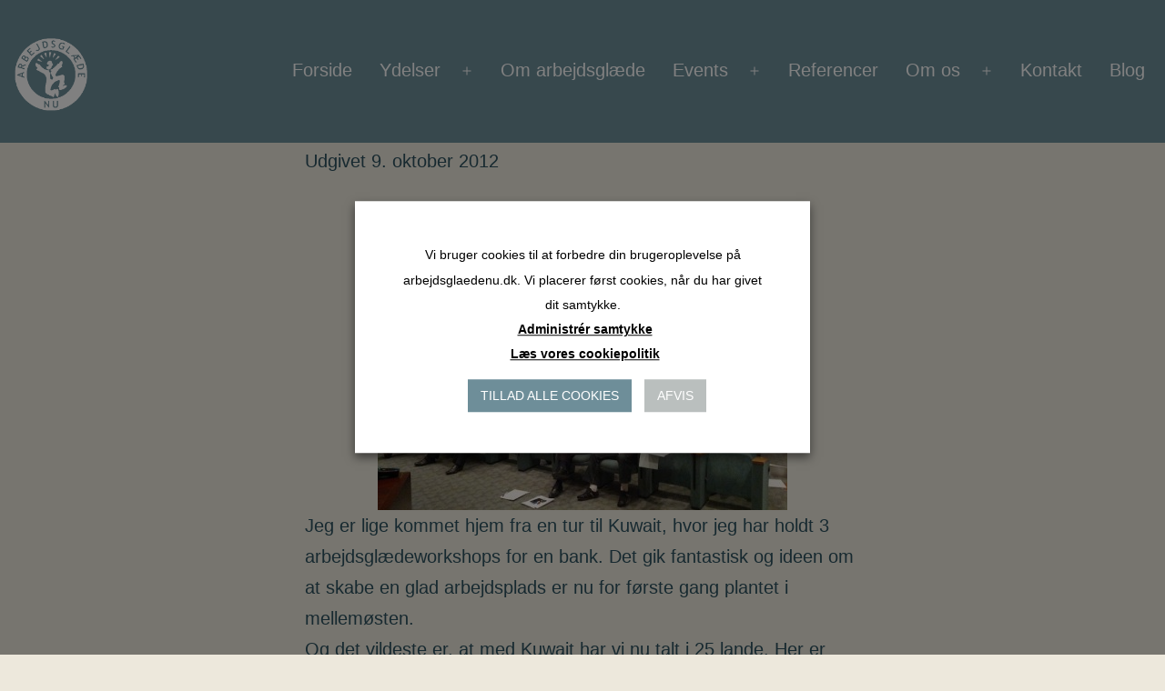

--- FILE ---
content_type: text/html; charset=UTF-8
request_url: https://arbejdsglaedenu.dk/2012/10/25-lande-wooohooooo-o/
body_size: 21981
content:
<!doctype html>
<html lang="da-DK" >
<head>
	<meta charset="UTF-8" />
	<meta name="viewport" content="width=device-width, initial-scale=1.0" />
	<meta name='robots' content='index, follow, max-image-preview:large, max-snippet:-1, max-video-preview:-1' />

	<!-- This site is optimized with the Yoast SEO plugin v26.6 - https://yoast.com/wordpress/plugins/seo/ -->
	<title>25 lande. Wooohooooo :o) - Arbejdsglæde nu</title>
	<link rel="canonical" href="https://arbejdsglaedenu.dk/2012/10/25-lande-wooohooooo-o/" />
	<meta property="og:locale" content="da_DK" />
	<meta property="og:type" content="article" />
	<meta property="og:title" content="25 lande. Wooohooooo :o) - Arbejdsglæde nu" />
	<meta property="og:description" content="Jeg er lige kommet hjem fra en tur til Kuwait, hvor jeg har holdt 3 arbejdsglædeworkshops for en bank. Det gik fantastisk og ideen om at skabe en glad arbejdsplads er nu for første gang plantet i mellemøsten. Og det vildeste er, at med Kuwait har vi nu talt i 25 lande. Her er listen:&hellip; Læs mere 25 lande. Wooohooooo :o)" />
	<meta property="og:url" content="https://arbejdsglaedenu.dk/2012/10/25-lande-wooohooooo-o/" />
	<meta property="og:site_name" content="Arbejdsglæde nu" />
	<meta property="article:published_time" content="2012-10-09T11:30:18+00:00" />
	<meta property="article:modified_time" content="2021-04-27T10:10:48+00:00" />
	<meta property="og:image" content="https://arbejdsglaedenu.dk/wp-content/uploads/2012/10/kuwait-450x337.jpg" />
	<meta name="author" content="alexander" />
	<meta name="twitter:card" content="summary_large_image" />
	<meta name="twitter:label1" content="Skrevet af" />
	<meta name="twitter:data1" content="alexander" />
	<meta name="twitter:label2" content="Estimeret læsetid" />
	<meta name="twitter:data2" content="1 minut" />
	<script type="application/ld+json" class="yoast-schema-graph">{"@context":"https://schema.org","@graph":[{"@type":"Article","@id":"https://arbejdsglaedenu.dk/2012/10/25-lande-wooohooooo-o/#article","isPartOf":{"@id":"https://arbejdsglaedenu.dk/2012/10/25-lande-wooohooooo-o/"},"author":{"name":"alexander","@id":"https://arbejdsglaedenu.dk/#/schema/person/6b1c96d7a6df2eb0cc2659d447344bcd"},"headline":"25 lande. Wooohooooo :o)","datePublished":"2012-10-09T11:30:18+00:00","dateModified":"2021-04-27T10:10:48+00:00","mainEntityOfPage":{"@id":"https://arbejdsglaedenu.dk/2012/10/25-lande-wooohooooo-o/"},"wordCount":109,"commentCount":0,"publisher":{"@id":"https://arbejdsglaedenu.dk/#organization"},"image":{"@id":"https://arbejdsglaedenu.dk/2012/10/25-lande-wooohooooo-o/#primaryimage"},"thumbnailUrl":"https://arbejdsglaedenu.dk/wp-content/uploads/2012/10/kuwait-450x337.jpg","articleSection":["Arbejdsglæde"],"inLanguage":"da-DK","potentialAction":[{"@type":"CommentAction","name":"Comment","target":["https://arbejdsglaedenu.dk/2012/10/25-lande-wooohooooo-o/#respond"]}]},{"@type":"WebPage","@id":"https://arbejdsglaedenu.dk/2012/10/25-lande-wooohooooo-o/","url":"https://arbejdsglaedenu.dk/2012/10/25-lande-wooohooooo-o/","name":"25 lande. Wooohooooo :o) - Arbejdsglæde nu","isPartOf":{"@id":"https://arbejdsglaedenu.dk/#website"},"primaryImageOfPage":{"@id":"https://arbejdsglaedenu.dk/2012/10/25-lande-wooohooooo-o/#primaryimage"},"image":{"@id":"https://arbejdsglaedenu.dk/2012/10/25-lande-wooohooooo-o/#primaryimage"},"thumbnailUrl":"https://arbejdsglaedenu.dk/wp-content/uploads/2012/10/kuwait-450x337.jpg","datePublished":"2012-10-09T11:30:18+00:00","dateModified":"2021-04-27T10:10:48+00:00","breadcrumb":{"@id":"https://arbejdsglaedenu.dk/2012/10/25-lande-wooohooooo-o/#breadcrumb"},"inLanguage":"da-DK","potentialAction":[{"@type":"ReadAction","target":["https://arbejdsglaedenu.dk/2012/10/25-lande-wooohooooo-o/"]}]},{"@type":"ImageObject","inLanguage":"da-DK","@id":"https://arbejdsglaedenu.dk/2012/10/25-lande-wooohooooo-o/#primaryimage","url":"https://arbejdsglaedenu.dk/wp-content/uploads/2012/10/kuwait.jpg","contentUrl":"https://arbejdsglaedenu.dk/wp-content/uploads/2012/10/kuwait.jpg","width":"761","height":"571","caption":"Photo Alexander Kjerulf"},{"@type":"BreadcrumbList","@id":"https://arbejdsglaedenu.dk/2012/10/25-lande-wooohooooo-o/#breadcrumb","itemListElement":[{"@type":"ListItem","position":1,"name":"Hjem","item":"https://arbejdsglaedenu.dk/"},{"@type":"ListItem","position":2,"name":"Blog","item":"https://arbejdsglaedenu.dk/blog/"},{"@type":"ListItem","position":3,"name":"25 lande. Wooohooooo :o)"}]},{"@type":"WebSite","@id":"https://arbejdsglaedenu.dk/#website","url":"https://arbejdsglaedenu.dk/","name":"Arbejdsglæde nu","description":"Styrk arbejdsglæden - forkæl bundlinien","publisher":{"@id":"https://arbejdsglaedenu.dk/#organization"},"potentialAction":[{"@type":"SearchAction","target":{"@type":"EntryPoint","urlTemplate":"https://arbejdsglaedenu.dk/?s={search_term_string}"},"query-input":{"@type":"PropertyValueSpecification","valueRequired":true,"valueName":"search_term_string"}}],"inLanguage":"da-DK"},{"@type":"Organization","@id":"https://arbejdsglaedenu.dk/#organization","name":"Arbejdsglæde nu","url":"https://arbejdsglaedenu.dk/","logo":{"@type":"ImageObject","inLanguage":"da-DK","@id":"https://arbejdsglaedenu.dk/#/schema/logo/image/","url":"https://arbejdsglaedenu.dk/wp-content/uploads/2023/06/Arbejdsglaede_nu_logo-1.png","contentUrl":"https://arbejdsglaedenu.dk/wp-content/uploads/2023/06/Arbejdsglaede_nu_logo-1.png","width":272,"height":270,"caption":"Arbejdsglæde nu"},"image":{"@id":"https://arbejdsglaedenu.dk/#/schema/logo/image/"}},{"@type":"Person","@id":"https://arbejdsglaedenu.dk/#/schema/person/6b1c96d7a6df2eb0cc2659d447344bcd","name":"alexander","image":{"@type":"ImageObject","inLanguage":"da-DK","@id":"https://arbejdsglaedenu.dk/#/schema/person/image/","url":"https://secure.gravatar.com/avatar/fc5df329321a75bb147ee8f4d1a1b8106e55915fecc9b65dfeedbedf12bf1279?s=96&d=identicon&r=g","contentUrl":"https://secure.gravatar.com/avatar/fc5df329321a75bb147ee8f4d1a1b8106e55915fecc9b65dfeedbedf12bf1279?s=96&d=identicon&r=g","caption":"alexander"},"description":"Alexander stiftede Arbejdsglæde nu i 2003 og er en af verdens førende eksperter i emnet. Han har skrevet 5 bøger om arbejdsglæde og holdt hundredevis af foredrag i næsten 50 lande.","sameAs":["http://positivesharing.com"],"url":"https://arbejdsglaedenu.dk/author/alexander/"}]}</script>
	<!-- / Yoast SEO plugin. -->


<link rel='dns-prefetch' href='//secure.gravatar.com' />
<link rel='dns-prefetch' href='//stats.wp.com' />
<link rel='dns-prefetch' href='//cdnjs.cloudflare.com' />
<link rel='dns-prefetch' href='//v0.wordpress.com' />
<link rel='dns-prefetch' href='//jetpack.wordpress.com' />
<link rel='dns-prefetch' href='//s0.wp.com' />
<link rel='dns-prefetch' href='//public-api.wordpress.com' />
<link rel='dns-prefetch' href='//0.gravatar.com' />
<link rel='dns-prefetch' href='//1.gravatar.com' />
<link rel='dns-prefetch' href='//2.gravatar.com' />
<link rel="alternate" type="application/rss+xml" title="Arbejdsglæde nu &raquo; Feed" href="https://arbejdsglaedenu.dk/feed/" />
<link rel="alternate" type="application/rss+xml" title="Arbejdsglæde nu &raquo;-kommentar-feed" href="https://arbejdsglaedenu.dk/comments/feed/" />
<link rel="alternate" type="application/rss+xml" title="Arbejdsglæde nu &raquo; 25 lande. Wooohooooo :o)-kommentar-feed" href="https://arbejdsglaedenu.dk/2012/10/25-lande-wooohooooo-o/feed/" />
<link rel="alternate" title="oEmbed (JSON)" type="application/json+oembed" href="https://arbejdsglaedenu.dk/wp-json/oembed/1.0/embed?url=https%3A%2F%2Farbejdsglaedenu.dk%2F2012%2F10%2F25-lande-wooohooooo-o%2F" />
<link rel="alternate" title="oEmbed (XML)" type="text/xml+oembed" href="https://arbejdsglaedenu.dk/wp-json/oembed/1.0/embed?url=https%3A%2F%2Farbejdsglaedenu.dk%2F2012%2F10%2F25-lande-wooohooooo-o%2F&#038;format=xml" />
<style id='wp-img-auto-sizes-contain-inline-css'>
img:is([sizes=auto i],[sizes^="auto," i]){contain-intrinsic-size:3000px 1500px}
/*# sourceURL=wp-img-auto-sizes-contain-inline-css */
</style>
<link rel='stylesheet' id='genesis-blocks-style-css-css' href='https://arbejdsglaedenu.dk/wp-content/plugins/genesis-blocks/dist/style-blocks.build.css?ver=1767608998' media='all' />
<style id='wp-emoji-styles-inline-css'>

	img.wp-smiley, img.emoji {
		display: inline !important;
		border: none !important;
		box-shadow: none !important;
		height: 1em !important;
		width: 1em !important;
		margin: 0 0.07em !important;
		vertical-align: -0.1em !important;
		background: none !important;
		padding: 0 !important;
	}
/*# sourceURL=wp-emoji-styles-inline-css */
</style>
<style id='wp-block-library-inline-css'>
:root{--wp-block-synced-color:#7a00df;--wp-block-synced-color--rgb:122,0,223;--wp-bound-block-color:var(--wp-block-synced-color);--wp-editor-canvas-background:#ddd;--wp-admin-theme-color:#007cba;--wp-admin-theme-color--rgb:0,124,186;--wp-admin-theme-color-darker-10:#006ba1;--wp-admin-theme-color-darker-10--rgb:0,107,160.5;--wp-admin-theme-color-darker-20:#005a87;--wp-admin-theme-color-darker-20--rgb:0,90,135;--wp-admin-border-width-focus:2px}@media (min-resolution:192dpi){:root{--wp-admin-border-width-focus:1.5px}}.wp-element-button{cursor:pointer}:root .has-very-light-gray-background-color{background-color:#eee}:root .has-very-dark-gray-background-color{background-color:#313131}:root .has-very-light-gray-color{color:#eee}:root .has-very-dark-gray-color{color:#313131}:root .has-vivid-green-cyan-to-vivid-cyan-blue-gradient-background{background:linear-gradient(135deg,#00d084,#0693e3)}:root .has-purple-crush-gradient-background{background:linear-gradient(135deg,#34e2e4,#4721fb 50%,#ab1dfe)}:root .has-hazy-dawn-gradient-background{background:linear-gradient(135deg,#faaca8,#dad0ec)}:root .has-subdued-olive-gradient-background{background:linear-gradient(135deg,#fafae1,#67a671)}:root .has-atomic-cream-gradient-background{background:linear-gradient(135deg,#fdd79a,#004a59)}:root .has-nightshade-gradient-background{background:linear-gradient(135deg,#330968,#31cdcf)}:root .has-midnight-gradient-background{background:linear-gradient(135deg,#020381,#2874fc)}:root{--wp--preset--font-size--normal:16px;--wp--preset--font-size--huge:42px}.has-regular-font-size{font-size:1em}.has-larger-font-size{font-size:2.625em}.has-normal-font-size{font-size:var(--wp--preset--font-size--normal)}.has-huge-font-size{font-size:var(--wp--preset--font-size--huge)}.has-text-align-center{text-align:center}.has-text-align-left{text-align:left}.has-text-align-right{text-align:right}.has-fit-text{white-space:nowrap!important}#end-resizable-editor-section{display:none}.aligncenter{clear:both}.items-justified-left{justify-content:flex-start}.items-justified-center{justify-content:center}.items-justified-right{justify-content:flex-end}.items-justified-space-between{justify-content:space-between}.screen-reader-text{border:0;clip-path:inset(50%);height:1px;margin:-1px;overflow:hidden;padding:0;position:absolute;width:1px;word-wrap:normal!important}.screen-reader-text:focus{background-color:#ddd;clip-path:none;color:#444;display:block;font-size:1em;height:auto;left:5px;line-height:normal;padding:15px 23px 14px;text-decoration:none;top:5px;width:auto;z-index:100000}html :where(.has-border-color){border-style:solid}html :where([style*=border-top-color]){border-top-style:solid}html :where([style*=border-right-color]){border-right-style:solid}html :where([style*=border-bottom-color]){border-bottom-style:solid}html :where([style*=border-left-color]){border-left-style:solid}html :where([style*=border-width]){border-style:solid}html :where([style*=border-top-width]){border-top-style:solid}html :where([style*=border-right-width]){border-right-style:solid}html :where([style*=border-bottom-width]){border-bottom-style:solid}html :where([style*=border-left-width]){border-left-style:solid}html :where(img[class*=wp-image-]){height:auto;max-width:100%}:where(figure){margin:0 0 1em}html :where(.is-position-sticky){--wp-admin--admin-bar--position-offset:var(--wp-admin--admin-bar--height,0px)}@media screen and (max-width:600px){html :where(.is-position-sticky){--wp-admin--admin-bar--position-offset:0px}}

/*# sourceURL=wp-block-library-inline-css */
</style><style id='global-styles-inline-css'>
:root{--wp--preset--aspect-ratio--square: 1;--wp--preset--aspect-ratio--4-3: 4/3;--wp--preset--aspect-ratio--3-4: 3/4;--wp--preset--aspect-ratio--3-2: 3/2;--wp--preset--aspect-ratio--2-3: 2/3;--wp--preset--aspect-ratio--16-9: 16/9;--wp--preset--aspect-ratio--9-16: 9/16;--wp--preset--color--black: #000000;--wp--preset--color--cyan-bluish-gray: #abb8c3;--wp--preset--color--white: #FFFFFF;--wp--preset--color--pale-pink: #f78da7;--wp--preset--color--vivid-red: #cf2e2e;--wp--preset--color--luminous-vivid-orange: #ff6900;--wp--preset--color--luminous-vivid-amber: #fcb900;--wp--preset--color--light-green-cyan: #7bdcb5;--wp--preset--color--vivid-green-cyan: #00d084;--wp--preset--color--pale-cyan-blue: #8ed1fc;--wp--preset--color--vivid-cyan-blue: #0693e3;--wp--preset--color--vivid-purple: #9b51e0;--wp--preset--color--dark-gray: #28303D;--wp--preset--color--gray: #39414D;--wp--preset--color--green: #D1E4DD;--wp--preset--color--blue: #D1DFE4;--wp--preset--color--purple: #D1D1E4;--wp--preset--color--red: #E4D1D1;--wp--preset--color--orange: #E4DAD1;--wp--preset--color--yellow: #EEEADD;--wp--preset--gradient--vivid-cyan-blue-to-vivid-purple: linear-gradient(135deg,rgb(6,147,227) 0%,rgb(155,81,224) 100%);--wp--preset--gradient--light-green-cyan-to-vivid-green-cyan: linear-gradient(135deg,rgb(122,220,180) 0%,rgb(0,208,130) 100%);--wp--preset--gradient--luminous-vivid-amber-to-luminous-vivid-orange: linear-gradient(135deg,rgb(252,185,0) 0%,rgb(255,105,0) 100%);--wp--preset--gradient--luminous-vivid-orange-to-vivid-red: linear-gradient(135deg,rgb(255,105,0) 0%,rgb(207,46,46) 100%);--wp--preset--gradient--very-light-gray-to-cyan-bluish-gray: linear-gradient(135deg,rgb(238,238,238) 0%,rgb(169,184,195) 100%);--wp--preset--gradient--cool-to-warm-spectrum: linear-gradient(135deg,rgb(74,234,220) 0%,rgb(151,120,209) 20%,rgb(207,42,186) 40%,rgb(238,44,130) 60%,rgb(251,105,98) 80%,rgb(254,248,76) 100%);--wp--preset--gradient--blush-light-purple: linear-gradient(135deg,rgb(255,206,236) 0%,rgb(152,150,240) 100%);--wp--preset--gradient--blush-bordeaux: linear-gradient(135deg,rgb(254,205,165) 0%,rgb(254,45,45) 50%,rgb(107,0,62) 100%);--wp--preset--gradient--luminous-dusk: linear-gradient(135deg,rgb(255,203,112) 0%,rgb(199,81,192) 50%,rgb(65,88,208) 100%);--wp--preset--gradient--pale-ocean: linear-gradient(135deg,rgb(255,245,203) 0%,rgb(182,227,212) 50%,rgb(51,167,181) 100%);--wp--preset--gradient--electric-grass: linear-gradient(135deg,rgb(202,248,128) 0%,rgb(113,206,126) 100%);--wp--preset--gradient--midnight: linear-gradient(135deg,rgb(2,3,129) 0%,rgb(40,116,252) 100%);--wp--preset--gradient--purple-to-yellow: linear-gradient(160deg, #D1D1E4 0%, #EEEADD 100%);--wp--preset--gradient--yellow-to-purple: linear-gradient(160deg, #EEEADD 0%, #D1D1E4 100%);--wp--preset--gradient--green-to-yellow: linear-gradient(160deg, #D1E4DD 0%, #EEEADD 100%);--wp--preset--gradient--yellow-to-green: linear-gradient(160deg, #EEEADD 0%, #D1E4DD 100%);--wp--preset--gradient--red-to-yellow: linear-gradient(160deg, #E4D1D1 0%, #EEEADD 100%);--wp--preset--gradient--yellow-to-red: linear-gradient(160deg, #EEEADD 0%, #E4D1D1 100%);--wp--preset--gradient--purple-to-red: linear-gradient(160deg, #D1D1E4 0%, #E4D1D1 100%);--wp--preset--gradient--red-to-purple: linear-gradient(160deg, #E4D1D1 0%, #D1D1E4 100%);--wp--preset--font-size--small: 18px;--wp--preset--font-size--medium: 20px;--wp--preset--font-size--large: 24px;--wp--preset--font-size--x-large: 42px;--wp--preset--font-size--extra-small: 16px;--wp--preset--font-size--normal: 20px;--wp--preset--font-size--extra-large: 40px;--wp--preset--font-size--huge: 96px;--wp--preset--font-size--gigantic: 144px;--wp--preset--spacing--20: 0.44rem;--wp--preset--spacing--30: 0.67rem;--wp--preset--spacing--40: 1rem;--wp--preset--spacing--50: 1.5rem;--wp--preset--spacing--60: 2.25rem;--wp--preset--spacing--70: 3.38rem;--wp--preset--spacing--80: 5.06rem;--wp--preset--shadow--natural: 6px 6px 9px rgba(0, 0, 0, 0.2);--wp--preset--shadow--deep: 12px 12px 50px rgba(0, 0, 0, 0.4);--wp--preset--shadow--sharp: 6px 6px 0px rgba(0, 0, 0, 0.2);--wp--preset--shadow--outlined: 6px 6px 0px -3px rgb(255, 255, 255), 6px 6px rgb(0, 0, 0);--wp--preset--shadow--crisp: 6px 6px 0px rgb(0, 0, 0);}:where(.is-layout-flex){gap: 0.5em;}:where(.is-layout-grid){gap: 0.5em;}body .is-layout-flex{display: flex;}.is-layout-flex{flex-wrap: wrap;align-items: center;}.is-layout-flex > :is(*, div){margin: 0;}body .is-layout-grid{display: grid;}.is-layout-grid > :is(*, div){margin: 0;}:where(.wp-block-columns.is-layout-flex){gap: 2em;}:where(.wp-block-columns.is-layout-grid){gap: 2em;}:where(.wp-block-post-template.is-layout-flex){gap: 1.25em;}:where(.wp-block-post-template.is-layout-grid){gap: 1.25em;}.has-black-color{color: var(--wp--preset--color--black) !important;}.has-cyan-bluish-gray-color{color: var(--wp--preset--color--cyan-bluish-gray) !important;}.has-white-color{color: var(--wp--preset--color--white) !important;}.has-pale-pink-color{color: var(--wp--preset--color--pale-pink) !important;}.has-vivid-red-color{color: var(--wp--preset--color--vivid-red) !important;}.has-luminous-vivid-orange-color{color: var(--wp--preset--color--luminous-vivid-orange) !important;}.has-luminous-vivid-amber-color{color: var(--wp--preset--color--luminous-vivid-amber) !important;}.has-light-green-cyan-color{color: var(--wp--preset--color--light-green-cyan) !important;}.has-vivid-green-cyan-color{color: var(--wp--preset--color--vivid-green-cyan) !important;}.has-pale-cyan-blue-color{color: var(--wp--preset--color--pale-cyan-blue) !important;}.has-vivid-cyan-blue-color{color: var(--wp--preset--color--vivid-cyan-blue) !important;}.has-vivid-purple-color{color: var(--wp--preset--color--vivid-purple) !important;}.has-black-background-color{background-color: var(--wp--preset--color--black) !important;}.has-cyan-bluish-gray-background-color{background-color: var(--wp--preset--color--cyan-bluish-gray) !important;}.has-white-background-color{background-color: var(--wp--preset--color--white) !important;}.has-pale-pink-background-color{background-color: var(--wp--preset--color--pale-pink) !important;}.has-vivid-red-background-color{background-color: var(--wp--preset--color--vivid-red) !important;}.has-luminous-vivid-orange-background-color{background-color: var(--wp--preset--color--luminous-vivid-orange) !important;}.has-luminous-vivid-amber-background-color{background-color: var(--wp--preset--color--luminous-vivid-amber) !important;}.has-light-green-cyan-background-color{background-color: var(--wp--preset--color--light-green-cyan) !important;}.has-vivid-green-cyan-background-color{background-color: var(--wp--preset--color--vivid-green-cyan) !important;}.has-pale-cyan-blue-background-color{background-color: var(--wp--preset--color--pale-cyan-blue) !important;}.has-vivid-cyan-blue-background-color{background-color: var(--wp--preset--color--vivid-cyan-blue) !important;}.has-vivid-purple-background-color{background-color: var(--wp--preset--color--vivid-purple) !important;}.has-black-border-color{border-color: var(--wp--preset--color--black) !important;}.has-cyan-bluish-gray-border-color{border-color: var(--wp--preset--color--cyan-bluish-gray) !important;}.has-white-border-color{border-color: var(--wp--preset--color--white) !important;}.has-pale-pink-border-color{border-color: var(--wp--preset--color--pale-pink) !important;}.has-vivid-red-border-color{border-color: var(--wp--preset--color--vivid-red) !important;}.has-luminous-vivid-orange-border-color{border-color: var(--wp--preset--color--luminous-vivid-orange) !important;}.has-luminous-vivid-amber-border-color{border-color: var(--wp--preset--color--luminous-vivid-amber) !important;}.has-light-green-cyan-border-color{border-color: var(--wp--preset--color--light-green-cyan) !important;}.has-vivid-green-cyan-border-color{border-color: var(--wp--preset--color--vivid-green-cyan) !important;}.has-pale-cyan-blue-border-color{border-color: var(--wp--preset--color--pale-cyan-blue) !important;}.has-vivid-cyan-blue-border-color{border-color: var(--wp--preset--color--vivid-cyan-blue) !important;}.has-vivid-purple-border-color{border-color: var(--wp--preset--color--vivid-purple) !important;}.has-vivid-cyan-blue-to-vivid-purple-gradient-background{background: var(--wp--preset--gradient--vivid-cyan-blue-to-vivid-purple) !important;}.has-light-green-cyan-to-vivid-green-cyan-gradient-background{background: var(--wp--preset--gradient--light-green-cyan-to-vivid-green-cyan) !important;}.has-luminous-vivid-amber-to-luminous-vivid-orange-gradient-background{background: var(--wp--preset--gradient--luminous-vivid-amber-to-luminous-vivid-orange) !important;}.has-luminous-vivid-orange-to-vivid-red-gradient-background{background: var(--wp--preset--gradient--luminous-vivid-orange-to-vivid-red) !important;}.has-very-light-gray-to-cyan-bluish-gray-gradient-background{background: var(--wp--preset--gradient--very-light-gray-to-cyan-bluish-gray) !important;}.has-cool-to-warm-spectrum-gradient-background{background: var(--wp--preset--gradient--cool-to-warm-spectrum) !important;}.has-blush-light-purple-gradient-background{background: var(--wp--preset--gradient--blush-light-purple) !important;}.has-blush-bordeaux-gradient-background{background: var(--wp--preset--gradient--blush-bordeaux) !important;}.has-luminous-dusk-gradient-background{background: var(--wp--preset--gradient--luminous-dusk) !important;}.has-pale-ocean-gradient-background{background: var(--wp--preset--gradient--pale-ocean) !important;}.has-electric-grass-gradient-background{background: var(--wp--preset--gradient--electric-grass) !important;}.has-midnight-gradient-background{background: var(--wp--preset--gradient--midnight) !important;}.has-small-font-size{font-size: var(--wp--preset--font-size--small) !important;}.has-medium-font-size{font-size: var(--wp--preset--font-size--medium) !important;}.has-large-font-size{font-size: var(--wp--preset--font-size--large) !important;}.has-x-large-font-size{font-size: var(--wp--preset--font-size--x-large) !important;}
/*# sourceURL=global-styles-inline-css */
</style>

<style id='classic-theme-styles-inline-css'>
/*! This file is auto-generated */
.wp-block-button__link{color:#fff;background-color:#32373c;border-radius:9999px;box-shadow:none;text-decoration:none;padding:calc(.667em + 2px) calc(1.333em + 2px);font-size:1.125em}.wp-block-file__button{background:#32373c;color:#fff;text-decoration:none}
/*# sourceURL=/wp-includes/css/classic-themes.min.css */
</style>
<link rel='stylesheet' id='twenty-twenty-one-custom-color-overrides-css' href='https://arbejdsglaedenu.dk/wp-content/themes/twentytwentyone/assets/css/custom-color-overrides.css?ver=1.0.0' media='all' />
<style id='twenty-twenty-one-custom-color-overrides-inline-css'>
:root .editor-styles-wrapper{--global--color-background: #ede8dc;--global--color-primary: #000;--global--color-secondary: #000;--button--color-background: #000;--button--color-text-hover: #000;}
/*# sourceURL=twenty-twenty-one-custom-color-overrides-inline-css */
</style>
<link rel='stylesheet' id='font-awesome-css-css' href='https://cdnjs.cloudflare.com/ajax/libs/font-awesome/4.7.0/css/font-awesome.min.css?ver=1.0' media='' />
<link rel='stylesheet' id='profile-card-css-css' href='https://arbejdsglaedenu.dk/wp-content/plugins/block-profile-card/profile-card.css?ver=1.0' media='' />
<link rel='stylesheet' id='cookie-law-info-css' href='https://arbejdsglaedenu.dk/wp-content/plugins/webtoffee-gdpr-cookie-consent/public/css/cookie-law-info-public.css?ver=2.3.9' media='all' />
<link rel='stylesheet' id='cookie-law-info-gdpr-css' href='https://arbejdsglaedenu.dk/wp-content/plugins/webtoffee-gdpr-cookie-consent/public/css/cookie-law-info-gdpr.css?ver=2.3.9' media='all' />
<style id='cookie-law-info-gdpr-inline-css'>
.cli-modal-content, .cli-tab-content { background-color: #ffffff; }.cli-privacy-content-text, .cli-modal .cli-modal-dialog, .cli-tab-container p, a.cli-privacy-readmore { color: #000000; }.cli-tab-header { background-color: #f2f2f2; }.cli-tab-header, .cli-tab-header a.cli-nav-link,span.cli-necessary-caption,.cli-switch .cli-slider:after { color: #000000; }.cli-switch .cli-slider:before { background-color: #ffffff; }.cli-switch input:checked + .cli-slider:before { background-color: #ffffff; }.cli-switch .cli-slider { background-color: #e3e1e8; }.cli-switch input:checked + .cli-slider { background-color: #28a745; }.cli-modal-close svg { fill: #000000; }.cli-tab-footer .wt-cli-privacy-accept-all-btn { background-color: #00acad; color: #ffffff}.cli-tab-footer .wt-cli-privacy-accept-btn { background-color: #00acad; color: #ffffff}.cli-tab-header a:before{ border-right: 1px solid #000000; border-bottom: 1px solid #000000; }
/*# sourceURL=cookie-law-info-gdpr-inline-css */
</style>
<link rel='stylesheet' id='twenty-twenty-one-style-css' href='https://arbejdsglaedenu.dk/wp-content/themes/twentytwentyone/style.css?ver=1.0.0' media='all' />
<style id='twenty-twenty-one-style-inline-css'>
:root{--global--color-background: #ede8dc;--global--color-primary: #000;--global--color-secondary: #000;--button--color-background: #000;--button--color-text-hover: #000;}
/*# sourceURL=twenty-twenty-one-style-inline-css */
</style>
<link rel='stylesheet' id='twenty-twenty-one-print-style-css' href='https://arbejdsglaedenu.dk/wp-content/themes/twentytwentyone/assets/css/print.css?ver=1.0.0' media='print' />
<link rel='stylesheet' id='twentytwentyone-jetpack-css' href='https://arbejdsglaedenu.dk/wp-content/plugins/jetpack/modules/theme-tools/compat/twentytwentyone.css?ver=15.3.1' media='all' />
<link rel='stylesheet' id='flick-css' href='https://arbejdsglaedenu.dk/wp-content/plugins/mailchimp/assets/css/flick/flick.css?ver=2.0.0' media='all' />
<link rel='stylesheet' id='mailchimp_sf_main_css-css' href='https://arbejdsglaedenu.dk/wp-content/plugins/mailchimp/assets/css/frontend.css?ver=2.0.0' media='all' />
<script src="https://arbejdsglaedenu.dk/wp-includes/js/jquery/jquery.min.js?ver=3.7.1" id="jquery-core-js"></script>
<script src="https://arbejdsglaedenu.dk/wp-includes/js/jquery/jquery-migrate.min.js?ver=3.4.1" id="jquery-migrate-js"></script>
<script id="cookie-law-info-js-extra">
var Cli_Data = {"nn_cookie_ids":["CookieLawInfoConsent","JSESSIONID","YSC","VISITOR_INFO1_LIVE","yt-remote-device-id","yt-remote-connected-devices","NID","yt.innertube::requests","yt.innertube::nextId","sc_is_visitor_unique","is_unique","CONSENT","vuid","S","__cf_bm","__utma","__utmc","__utmz","__utmt","__utmb","DEVICE_INFO","COMPASS","_frontend-webforms_session","_billetto_session","ad_session_id","_sl_session"],"non_necessary_cookies":{"necessary":["CookieLawInfoConsent","cookielawinfo-checkbox-advertisement","JSESSIONID","__cf_bm","_frontend-webforms_session","_billetto_session","_sl_session"],"analytics":["sc_is_visitor_unique","is_unique","CONSENT","vuid","__utma","__utmc","__utmz","__utmt","__utmb"],"advertisement":["YSC","VISITOR_INFO1_LIVE","yt-remote-device-id","yt-remote-connected-devices","NID","yt.innertube::requests","yt.innertube::nextId","S","DEVICE_INFO","COMPASS","ad_session_id"]},"cookielist":{"necessary":{"id":52,"status":true,"priority":0,"title":"N\u00f8dvendige","strict":true,"default_state":false,"ccpa_optout":false,"loadonstart":true},"analytics":{"id":55,"status":true,"priority":3,"title":"Analyse","strict":false,"default_state":false,"ccpa_optout":false,"loadonstart":false},"advertisement":{"id":56,"status":true,"priority":2,"title":"Markedsf\u00f8ring","strict":false,"default_state":false,"ccpa_optout":false,"loadonstart":false}},"ajax_url":"https://arbejdsglaedenu.dk/wp-admin/admin-ajax.php","current_lang":"da","security":"31bdba4792","eu_countries":["GB"],"geoIP":"disabled","use_custom_geolocation_api":"","custom_geolocation_api":"https://geoip.cookieyes.com/geoip/checker/result.php","consentVersion":"1","strictlyEnabled":["necessary","obligatoire","necessary"],"cookieDomain":"","privacy_length":"250","ccpaEnabled":"","ccpaRegionBased":"","ccpaBarEnabled":"","ccpaType":"gdpr","triggerDomRefresh":"","secure_cookies":""};
var log_object = {"ajax_url":"https://arbejdsglaedenu.dk/wp-admin/admin-ajax.php"};
//# sourceURL=cookie-law-info-js-extra
</script>
<script src="https://arbejdsglaedenu.dk/wp-content/plugins/webtoffee-gdpr-cookie-consent/public/js/cookie-law-info-public.js?ver=2.3.9" id="cookie-law-info-js"></script>
<script id="twenty-twenty-one-ie11-polyfills-js-after">
( Element.prototype.matches && Element.prototype.closest && window.NodeList && NodeList.prototype.forEach ) || document.write( '<script src="https://arbejdsglaedenu.dk/wp-content/themes/twentytwentyone/assets/js/polyfills.js?ver=1.0.0"></scr' + 'ipt>' );
//# sourceURL=twenty-twenty-one-ie11-polyfills-js-after
</script>
<script src="https://arbejdsglaedenu.dk/wp-content/themes/twentytwentyone/assets/js/primary-navigation.js?ver=1.0.0" id="twenty-twenty-one-primary-navigation-script-js" defer data-wp-strategy="defer"></script>
<link rel="https://api.w.org/" href="https://arbejdsglaedenu.dk/wp-json/" /><link rel="alternate" title="JSON" type="application/json" href="https://arbejdsglaedenu.dk/wp-json/wp/v2/posts/11020" /><link rel="EditURI" type="application/rsd+xml" title="RSD" href="https://arbejdsglaedenu.dk/xmlrpc.php?rsd" />
<meta name="generator" content="WordPress 6.9" />
<link rel='shortlink' href='https://wp.me/p4nZDN-2RK' />
<meta name="cdp-version" content="1.5.0" /><!--Customizer CSS-->
<style type="text/css">
#masthead-wrapper, .site-header {
    border-bottom-style: solid;
    border-bottom-width: 0;
}
a, .primary-navigation .current-menu-item > a:first-child, .primary-navigation .current_page_item > a:first-child, .primary-navigation a:hover, .primary-navigation .current-menu-item > a:first-child:hover, .primary-navigation .current_page_item > a:first-child:hover, .widget-area a, .widget a, .widget a:hover, .footer-navigation-wrapper li a:hover { text-decoration:none; }:root { --global--color-primary: #2d525f; }:root { --global--color-secondary: #2d525f; }:root { --button--color-background: #2d525f; }:root { --button--color-text-hover: #2d525f; }a { color: #ee7501; }:root { --wp--style--color--link: #ee7501; }@media only screen and (min-width: 482px) {
.site-header {
max-width: calc(100vw -  38px);
}
}
.site-header {
	position: absolute;
	top: 0;
	right: 0;
	left: 0;
	z-index: 11
}
.site-main {
	padding-top: 0;
}
.site-main > article > * {
	margin-top: 0;
}
.site-header {
    padding-top: 74px;
}
@media only screen and (min-width: 482px) {
    .site-header {
        padding-top: 16.7px;
    }
}
@media only screen and (min-width: 822px) {
    .site-header {
        padding-top: 30px;
    }
}
.site-header {
    padding-bottom: 13.3px;
}
@media only screen and (min-width: 482px) {
    .site-header {
        padding-bottom: 8.9px;
    }
}
@media only screen and (min-width: 822px) {
    .site-header {
        padding-bottom: 20px;
    }
}
.site-header .site-logo .custom-logo {
    max-width: 80px;
    max-height: none;
    width: 100%;
}
@media only screen and (max-width: 481px) {
    .site-header.has-logo:not(.has-title-and-tagline).has-menu .site-logo img {
        width: auto;
    }
}
.site-header > .site-logo { border-bottom-width:1px; }.site-header > .site-logo, .site-header > .site-branding > .site-logo { text-align: right; }.site-title {
    font-size: 1.375rem;
}
.site-title, .site-title a { font-weight: 200; }.site-description { font-weight: 400; }.site-header { border-bottom-style: dashed; }@media only screen and (min-width: 482px) {
    .primary-navigation {
        margin-left: auto;
        margin-right: 0;
    }
    .primary-navigation > div > .menu-wrapper {
        justify-content: flex-end;
    }
}
.primary-navigation > .primary-menu-container, .primary-navigation-open .primary-navigation > .primary-menu-container {
    border-width: 0px;
}
.menu-button-container .button.button .dropdown-icon {
	text-indent: -99999px;
	white-space: nowrap;
	overflow: hidden;
}
.menu-button-container #primary-mobile-menu { color: #ffffff; }.primary-navigation a:link, .primary-navigation a:visited, .primary-navigation > div > .menu-wrapper .sub-menu-toggle .icon-plus svg, .primary-navigation > div > .menu-wrapper .sub-menu-toggle .icon-minus svg { color: #ffffff; }.primary-navigation .current-menu-item > a, .primary-navigation .current_page_item > a { color: #ffffff; }.primary-navigation #menu-item-search.menu-item>.svg-icon { fill: #ffffff; }@media only screen and (max-width: 481px) {
.primary-navigation a:link, .primary-navigation a:visited {
color: #000000;
}
}
@media only screen and (max-width: 481px) {
.primary-navigation a:hover {
color: #000000;
}
}
@media only screen and (min-width: 482px) {
    .primary-navigation .primary-menu-container > ul > .menu-item > a {
    	padding-left: 0.94rem;
    	padding-right: 0.94rem;
    }
}
@media only screen and (min-width: 482px) {
    .primary-navigation > div > .menu-wrapper > li > .sub-menu:after {
        border-bottom-color: #ffffff;
    }
    .primary-navigation > div > .menu-wrapper > li > .sub-menu, .primary-navigation > div > .menu-wrapper > li > .sub-menu li {
        background-color: #ffffff;
    }
}
@media only screen and (min-width: 482px) {
    .primary-navigation .sub-menu .menu-item > a:link, .primary-navigation .sub-menu .menu-item > a:visited {
        color: #000000;
    }
}
.site-main { padding-top:0px ; }.blog .page-header .page-title, .page .entry-header .entry-title, .single .entry-header .entry-title { display:none; }.singular .entry-title, .blog .page-title, .error404 .page-title { font-size:2.9rem; }.entry-title, h1.entry-title, .page-title, h1.page-title { font-weight: 300; }.home .entry-header, .singular .entry-header, .singular .has-post-thumbnail .entry-header, .page-header { padding-bottom:10px ; }.home .entry-header, .singular .entry-header, .page-header { border-bottom-width:6px; }.home .entry-header, .singular .entry-header, .page-header { margin-bottom:20px; }.archive .page-title, .search .page-title { font-size:4.05rem; }.comments-title, .comment-reply-title {
    font-size: 1.1625rem;
}
@media only screen and (min-width: 652px) {
    .comments-title, .comment-reply-title {
        font-size: 1.55rem;
    }
}
#footer-wrapper {    background-color: #eeeadd;    background-size: cover;
    background-repeat: no-repeat;
    background-attachment: fixed;
    background-position: center;
}
@supports (-webkit-touch-callout: none) {
    #footer-wrapper {
        background-attachment: scroll;
    }
}
.widget-area, .no-widgets .site-footer {
	margin-top: 0px;
}
@media only screen and (max-width: 481px) {
	.widget-area {
		margin-top: 0px;
	}
}
@media only screen and (min-width: 1024px) {
	.widget-area {
		grid-template-columns: repeat(2, 1fr);
	}
}
.widget-area, .site-footer, .site-footer > .site-info { color: #2d525f; }.site-footer > .site-info a:link, .site-footer > .site-info a:visited, .site-footer > .site-info a:active { color: #ee7501; }:root { --footer--color-link: #ee7501; }.footer-navigation-wrapper { font-weight: 300; }.footer-navigation-wrapper li .svg-icon { fill: #2d525f; }.site-footer>.site-info { border-top-width:0px; }.footer-navigation { margin:15px calc(0.66 * -20px); }.site-footer>.site-info { display:none; }.site-name { display:none; }.site-footer > .site-info .site-name { font-size:1.225rem; }.powered-by { display:none; }.site-footer > .site-info { font-size:1.225rem; }</style> 
<!--/Customizer CSS-->
	<style>img#wpstats{display:none}</style>
		<link rel="pingback" href="https://arbejdsglaedenu.dk/xmlrpc.php"><style id="custom-background-css">
body.custom-background { background-color: #ede8dc; }
</style>
	<link rel="icon" href="https://arbejdsglaedenu.dk/wp-content/uploads/2021/06/cropped-Logo-ArbejdsglaedeNu2012-292px_hvidbaggrund-1-32x32.png" sizes="32x32" />
<link rel="icon" href="https://arbejdsglaedenu.dk/wp-content/uploads/2021/06/cropped-Logo-ArbejdsglaedeNu2012-292px_hvidbaggrund-1-192x192.png" sizes="192x192" />
<link rel="apple-touch-icon" href="https://arbejdsglaedenu.dk/wp-content/uploads/2021/06/cropped-Logo-ArbejdsglaedeNu2012-292px_hvidbaggrund-1-180x180.png" />
<meta name="msapplication-TileImage" content="https://arbejdsglaedenu.dk/wp-content/uploads/2021/06/cropped-Logo-ArbejdsglaedeNu2012-292px_hvidbaggrund-1-270x270.png" />
		<style id="wp-custom-css">
			.site-main > :last-child {
  margin-bottom: var(--global--spacing-vertical) !important;
}
.ugb-blog-posts.ugb-blog-posts--v2 .ugb-blog-posts__featured-image {
  border-radius: 0;
}
.blog #main .the-posts {
  width: var(--responsive--alignwide-width);
  display: grid;
  grid-template-columns: 1fr;
  grid-template-rows: auto;
  margin: 0 auto;
  grid-gap: 3rem;
}
.blog #main .the-posts .page-header {
  width: 100%;
  text-align: center;
}
@media screen and (min-width: 768px) {
  .blog #main .the-posts {
    grid-template-columns: 1fr 1fr;
  }
  .blog #main .the-posts nav.pagination, .blog #main .the-posts .page-header {
    grid-column-start: 1;
    grid-column-end: 3;
    width: 100%;
  }
  .blog #main .the-posts .page-header {
    max-width: 50%;
  }
}
@media screen and (min-width: 1280px) {
  .blog #main .the-posts {
    grid-template-columns: 1fr 1fr 1fr;
  }
  .blog #main .the-posts nav.pagination, .blog #main .the-posts .page-header {
    grid-column-start: 1;
    grid-column-end: 4;
    width: 100%;
  }
  .blog #main .the-posts .page-header {
    text-align: center;
    max-width: 100%;
    grid-column-start: 2;
    grid-column-end: 3;
    margin-left: 0;
    margin-right: 0;
  }
  .blog #main .the-posts .page-header + article {
    grid-column-start: 1;
  }
}
.blog #main header.page-header {
  display: none;
}
.blog #main article {
  width: 100%;
  min-width: 100%;
  display: flex;
  flex-direction: column;
  justify-content: space-between;
  position: relative;
  margin: 0;
  border-bottom: 1px solid;
  grid-template-rows: 1fr 1fr;
}
.blog #main article header {
  display: flex;
  flex-direction: column;
  margin: 0;
  padding: 0;
}
.blog #main article header h2 {
  order: 2;
}
.blog #main article header figure {
  order: 0;
}
.blog #main article header .posted-on {
  text-indent: -999999px;
}
.blog #main article header .posted-on .entry-date {
  margin-top: -35px;
  margin-bottom: 0;
  text-indent: 0;
  display: block;
  font-size: 14px;
}
.blog #main article .entry-content {
  display: grid;
  grid-template-rows: 0 1fr;
}
.blog #main article .entry-content p {
  margin-top: 0 !important;
}
.blog #main article .entry-content .more-link {
  display: block;
  margin-top: 1rem;
  font-size: 18px;
}
.blog #main article .entry-content .more-link:focus {
  background: transparent !important;
}
.blog #main article footer {
  padding: 0 0;
  margin: 1rem 0;
  min-height: 50px;
  border-bottom: none;
}
.blog #main article footer * {
  font-size: 13px;
}
.blog #main article footer a {
  color: #ee7501;
}
.blog #main article figcaption {
  display: none;
}
.blog #main article h2 {
  font-size: 2rem;
}
.blog #main article .entry-content {
  margin: 0;
}
.blog #main article * {
  width: 100%;
}
.blog #main article figure {
  width: 100%;
  max-width: 100%;
  margin-top: 0;
  padding-top: 0;
  line-height: 0;
  margin-bottom: 0;
}
.blog #main article figure img {
  margin-top: 0;
  width: 100% !important;
  height: auto !important;
}
.blog #main article figure a {
  height: auto;
}
.single-post .entry-header .post-thumbnail {
  width: var(--responsive--aligndefault-width);
}
.grav-grav a {
  pointer-events: none;
}
.has-background-white .site a:focus:not(.wp-block-button__link):not(.wp-block-file__button) {
  background: #ebebeb !important;
}
.jetpack_widget_social_icons svg {
  fill: var(--footer--color-link);
  transition: fill 0.25s ease-in-out;
}
.jetpack_widget_social_icons svg:hover {
  fill: #6e8e99;
}
body {
  overflow-x: hidden;
}
.widget-area {
  padding-bottom: 0;
}
#colophon {
  display: none;
}
.widget_mailchimpsf_widget {
  grid-column-start: 1;
  grid-column-end: 4;
  margin-bottom: 4rem;
}
.search-submit {
  transition: 0.3s ease;
}
#mc_signup_submit {
  border-radius: 100px;
  background-color: #6e8e99;
  border: none;
  color: #fff;
  transition: 0.3s ease;
  width: 100%;
}
#mc_signup_submit:hover {
  box-shadow: inset 0 0 200px rgba(255, 255, 255, 0.15);
}
#mc-indicates-required {
  display: none;
}
@media screen and (min-width: 1024px) {
  #mc_signup_form {
    display: grid;
    grid-template-columns: 1fr;
    grid-gap: 20px;
  }
  #mc_subheader {
    grid-column-start: 1;
  }
  .mc_form_inside {
    display: grid;
    grid-template-columns: 1fr 1fr 200px;
    grid-gap: 0 30px;
  }
  .mc_form_inside #mc_message {
    grid-column-start: 1;
    grid-column-end: 4;
  }
  .mc_form_inside .mc_merge_var {
    margin-bottom: 0;
    padding-bottom: 0;
  }
  .mc_form_inside .mc_signup_submit {
    margin: 0;
    display: flex;
    justify-content: flex-end;
    flex-direction: column;
  }
  .mc_form_inside .mc_signup_submit #mc_signup_submit {
    margin: 0;
  }
}
section.jetpack_widget_social_icons {
  display: none;
}
.widget_search {
  grid-column-start: 1;
  grid-column-end: 4;
  border-top: 1px solid;
  border-bottom: 1px solid;
  padding-top: 3rem;
  padding-bottom: 3rem;
}
.widget_search h2 {
  text-align: center;
}
.widget_search label {
  display: none;
}
. .gb-block-layout-column-inner > p, . .gb-block-layout-column-inner > h1 {
  margin-bottom: var(--global--spacing-vertical);
}
.gb-block-post-grid header h3 a {
  color: currentColor !important;
}
.gb-block-post-grid header h3 a:active {
  color: #ee7501 !important;
}
.gb-block-post-grid .gb-block-post-grid-more-link {
  color: #ee7501 !important;
  font-weight: normal;
}
.gb-block-post-grid *:hover {
  text-decoration: none !important;
}
.singular .entry-header {
  border-bottom: none;
}
.page .entry-header {
  display: none;
}
.single-post .entry-header .post-thumbnail {
  width: 100%;
  height: auto;
}
.single-post .entry-header .post-thumbnail figcaption {
  display: none;
}
iframe[src*="docs.google.com"] {
  display: block;
  margin: auto;
}
.single-post .entry-header.alignwide {
  max-width: 610px;
}
.wp-embed-responsive .wp-embed-aspect-4-3 .wp-block-embed__wrapper::before {
  padding-top: 50%;
}
body.single-post .site-header {
  background: #6e8e99;
  min-width: 100vw;
  max-width: 100vw;
  padding: 20px 20px 20px 16px;
}
body.single-post #content {
  padding-top: 140px;
}
@media screen and (max-width: 767px) {
  body.single-post .site-header {
    height: 80px;
  }
  body.single-post #content {
    padding-top: 20px;
  }
}
.wp-block-spacer {
  margin-top: 0;
  margin-bottom: 0;
}
/* SØGERESULTATER: ekstra luft mellem menu og indhold */
body.search #content {
  padding-top: 140px;
}

@media screen and (max-width: 767px) {
  body.search #content {
    padding-top: 80px; /* lidt mindre på mobil */
  }
}
/* SØGERESULTATER: mindre typografi og strammere layout */

/* Overskriften "Resultater for ..." */
body.search .page-header {
  margin-bottom: 0.5rem;
}

body.search .page-title {
  font-size: 1.8rem;
  line-height: 1.2;
}

/* Hvert søgeresultat */
body.search article {
  margin-bottom: 1rem;
  padding-bottom: 1rem;
  border-bottom: 1px solid #ddd;
}

/* Titlen på hvert søgeresultat */
body.search article .entry-title,
body.search article h2.entry-title {
  font-size: 1.4rem;
  line-height: 1.3;
  margin-bottom: 0.5rem;
}

/* Tekstudsnit under titlen */
body.search article .entry-summary,
body.search article .entry-summary p {
  font-size: 0.95rem;
  line-height: 1.5;
  margin-top: 0;
}

/* MOBIL: endnu lidt mindre og kompakt */
@media screen and (max-width: 767px) {
  body.search .page-title {
    font-size: 1.5rem;
  }

  body.search article .entry-title,
  body.search article h2.entry-title {
    font-size: 1.2rem;
  }

  body.search article {
    margin-bottom: 1.2rem;
    padding-bottom: 1.2rem;
  }
}
		</style>
		<link rel='stylesheet' id='nsmw-font-awesome-all-css-css' href='https://arbejdsglaedenu.dk/wp-content/plugins/new-social-media-widget/css/all.css?ver=6.9' media='all' />
<link rel='stylesheet' id='nsmw-bootstrap-css-css' href='https://arbejdsglaedenu.dk/wp-content/plugins/new-social-media-widget/css/output-bootstrap.css?ver=6.9' media='all' />
<link rel='stylesheet' id='nsmw-hover-min-css-css' href='https://arbejdsglaedenu.dk/wp-content/plugins/new-social-media-widget/css/hover-min.css?ver=6.9' media='all' />
<link rel='stylesheet' id='stackable-google-fonts-css' href='https://fonts.googleapis.com/css?family=Nunito%3A100%2C100italic%2C200%2C200italic%2C300%2C300italic%2C400%2C400italic%2C500%2C500italic%2C600%2C600italic%2C700%2C700italic%2C800%2C800italic%2C900%2C900italic%7COpen+Sans%3A100%2C100italic%2C200%2C200italic%2C300%2C300italic%2C400%2C400italic%2C500%2C500italic%2C600%2C600italic%2C700%2C700italic%2C800%2C800italic%2C900%2C900italic&#038;display=swap&#038;ver=6.9' media='all' />
<link rel='stylesheet' id='cookie-law-info-table-css' href='https://arbejdsglaedenu.dk/wp-content/plugins/webtoffee-gdpr-cookie-consent/public/css/cookie-law-info-table.css?ver=2.3.9' media='all' />
</head>

<body class="wp-singular post-template-default single single-post postid-11020 single-format-standard custom-background wp-custom-logo wp-embed-responsive wp-theme-twentytwentyone wp-child-theme-twentytwentyone-child stk--is-twentytwentyone-theme is-light-theme has-background-white no-js singular has-main-navigation">
<div id="page" class="site">
	<a class="skip-link screen-reader-text" href="#content">
		Fortsæt til indhold	</a>

	
<header id="masthead" class="site-header has-logo has-menu">

	

<div class="site-branding">

			<div class="site-logo"><a href="https://arbejdsglaedenu.dk/" class="custom-logo-link" rel="home"><img width="272" height="270" src="https://arbejdsglaedenu.dk/wp-content/uploads/2023/06/Arbejdsglaede_nu_logo-1.png" class="custom-logo" alt="Arbejdsglæde nu" decoding="async" fetchpriority="high" srcset="https://arbejdsglaedenu.dk/wp-content/uploads/2023/06/Arbejdsglaede_nu_logo-1.png 272w, https://arbejdsglaedenu.dk/wp-content/uploads/2023/06/Arbejdsglaede_nu_logo-1-150x150.png 150w" sizes="(max-width: 272px) 100vw, 272px" /></a></div>
	
						<p class="screen-reader-text"><a href="https://arbejdsglaedenu.dk/" rel="home">Arbejdsglæde nu</a></p>
			
	</div><!-- .site-branding -->
	
	<nav id="site-navigation" class="primary-navigation" aria-label="Primær menu">
		<div class="menu-button-container">
			<button id="primary-mobile-menu" class="button" aria-controls="primary-menu-list" aria-expanded="false">
				<span class="dropdown-icon open">Menu					<svg class="svg-icon" width="24" height="24" aria-hidden="true" role="img" focusable="false" viewBox="0 0 24 24" fill="none" xmlns="http://www.w3.org/2000/svg"><path fill-rule="evenodd" clip-rule="evenodd" d="M4.5 6H19.5V7.5H4.5V6ZM4.5 12H19.5V13.5H4.5V12ZM19.5 18H4.5V19.5H19.5V18Z" fill="currentColor"/></svg>				</span>
				<span class="dropdown-icon close">Luk					<svg class="svg-icon" width="24" height="24" aria-hidden="true" role="img" focusable="false" viewBox="0 0 24 24" fill="none" xmlns="http://www.w3.org/2000/svg"><path fill-rule="evenodd" clip-rule="evenodd" d="M12 10.9394L5.53033 4.46973L4.46967 5.53039L10.9393 12.0001L4.46967 18.4697L5.53033 19.5304L12 13.0607L18.4697 19.5304L19.5303 18.4697L13.0607 12.0001L19.5303 5.53039L18.4697 4.46973L12 10.9394Z" fill="currentColor"/></svg>				</span>
			</button><!-- #primary-mobile-menu -->
		</div><!-- .menu-button-container -->
		<div class="primary-menu-container"><ul id="primary-menu-list" class="menu-wrapper"><li id="menu-item-27225" class="menu-item menu-item-type-post_type menu-item-object-page menu-item-home menu-item-27225"><a href="https://arbejdsglaedenu.dk/">Forside</a></li>
<li id="menu-item-27304" class="menu-item menu-item-type-post_type menu-item-object-page menu-item-has-children menu-item-27304"><a href="https://arbejdsglaedenu.dk/ydelser/">Ydelser</a><button class="sub-menu-toggle" aria-expanded="false" onClick="twentytwentyoneExpandSubMenu(this)"><span class="icon-plus"><svg class="svg-icon" width="18" height="18" aria-hidden="true" role="img" focusable="false" viewBox="0 0 24 24" fill="none" xmlns="http://www.w3.org/2000/svg"><path fill-rule="evenodd" clip-rule="evenodd" d="M18 11.2h-5.2V6h-1.6v5.2H6v1.6h5.2V18h1.6v-5.2H18z" fill="currentColor"/></svg></span><span class="icon-minus"><svg class="svg-icon" width="18" height="18" aria-hidden="true" role="img" focusable="false" viewBox="0 0 24 24" fill="none" xmlns="http://www.w3.org/2000/svg"><path fill-rule="evenodd" clip-rule="evenodd" d="M6 11h12v2H6z" fill="currentColor"/></svg></span><span class="screen-reader-text">Åbn menu</span></button>
<ul class="sub-menu">
	<li id="menu-item-34184" class="menu-item menu-item-type-post_type menu-item-object-page menu-item-34184"><a href="https://arbejdsglaedenu.dk/ydelser/arbejdsglaedeforloeb/">Arbejdsglædeforløb</a></li>
	<li id="menu-item-31730" class="menu-item menu-item-type-post_type menu-item-object-page menu-item-31730"><a href="https://arbejdsglaedenu.dk/ydelser/workshop-arbejdsglaede/">Workshop</a></li>
	<li id="menu-item-31735" class="menu-item menu-item-type-post_type menu-item-object-page menu-item-31735"><a href="https://arbejdsglaedenu.dk/ydelser/foredrag-om-arbejdsglaede/">Foredrag</a></li>
	<li id="menu-item-31737" class="menu-item menu-item-type-post_type menu-item-object-page menu-item-31737"><a href="https://arbejdsglaedenu.dk/ydelser/ledelse/">Ledelse</a></li>
	<li id="menu-item-31729" class="menu-item menu-item-type-post_type menu-item-object-page menu-item-31729"><a href="https://arbejdsglaedenu.dk/ydelser/arbejdsglaedepoker/">Arbejdsglædepoker</a></li>
	<li id="menu-item-31739" class="menu-item menu-item-type-post_type menu-item-object-page menu-item-31739"><a href="https://arbejdsglaedenu.dk/ydelser/kurser/">Arbejdsglæde kurser</a></li>
	<li id="menu-item-31732" class="menu-item menu-item-type-post_type menu-item-object-page menu-item-31732"><a href="https://arbejdsglaedenu.dk/ydelser/arbejdsglaedeudvalg/">Arbejdsglædeudvalg – forløb</a></li>
	<li id="menu-item-31736" class="menu-item menu-item-type-post_type menu-item-object-page menu-item-31736"><a href="https://arbejdsglaedenu.dk/ydelser/heartcount-arbejdsglaedemaaling/">Heartcount arbejdsglædepulsmåling</a></li>
	<li id="menu-item-31740" class="menu-item menu-item-type-post_type menu-item-object-page menu-item-31740"><a href="https://arbejdsglaedenu.dk/ydelser/online-foredrag/">Online foredrag</a></li>
	<li id="menu-item-31741" class="menu-item menu-item-type-custom menu-item-object-custom menu-item-31741"><a href="https://www.arbejdsglaedeshoppen.dk/">Arbejdsglædeshoppen</a></li>
</ul>
</li>
<li id="menu-item-27303" class="menu-item menu-item-type-post_type menu-item-object-page menu-item-27303"><a href="https://arbejdsglaedenu.dk/om-arbejdsglaede/">Om arbejdsglæde</a></li>
<li id="menu-item-27306" class="menu-item menu-item-type-post_type menu-item-object-page menu-item-has-children menu-item-27306"><a href="https://arbejdsglaedenu.dk/events/">Events</a><button class="sub-menu-toggle" aria-expanded="false" onClick="twentytwentyoneExpandSubMenu(this)"><span class="icon-plus"><svg class="svg-icon" width="18" height="18" aria-hidden="true" role="img" focusable="false" viewBox="0 0 24 24" fill="none" xmlns="http://www.w3.org/2000/svg"><path fill-rule="evenodd" clip-rule="evenodd" d="M18 11.2h-5.2V6h-1.6v5.2H6v1.6h5.2V18h1.6v-5.2H18z" fill="currentColor"/></svg></span><span class="icon-minus"><svg class="svg-icon" width="18" height="18" aria-hidden="true" role="img" focusable="false" viewBox="0 0 24 24" fill="none" xmlns="http://www.w3.org/2000/svg"><path fill-rule="evenodd" clip-rule="evenodd" d="M6 11h12v2H6z" fill="currentColor"/></svg></span><span class="screen-reader-text">Åbn menu</span></button>
<ul class="sub-menu">
	<li id="menu-item-40477" class="menu-item menu-item-type-post_type menu-item-object-page menu-item-40477"><a href="https://arbejdsglaedenu.dk/arbejdsglaede-live-legoland-2026-konference/">Arbejdsglæde Live! LEGOLAND 2026 konference 11. november 2026</a></li>
</ul>
</li>
<li id="menu-item-27305" class="menu-item menu-item-type-post_type menu-item-object-page menu-item-27305"><a href="https://arbejdsglaedenu.dk/referencer/">Referencer</a></li>
<li id="menu-item-15535" class="menu-item menu-item-type-post_type menu-item-object-page menu-item-has-children menu-item-15535"><a href="https://arbejdsglaedenu.dk/om-os/">Om os</a><button class="sub-menu-toggle" aria-expanded="false" onClick="twentytwentyoneExpandSubMenu(this)"><span class="icon-plus"><svg class="svg-icon" width="18" height="18" aria-hidden="true" role="img" focusable="false" viewBox="0 0 24 24" fill="none" xmlns="http://www.w3.org/2000/svg"><path fill-rule="evenodd" clip-rule="evenodd" d="M18 11.2h-5.2V6h-1.6v5.2H6v1.6h5.2V18h1.6v-5.2H18z" fill="currentColor"/></svg></span><span class="icon-minus"><svg class="svg-icon" width="18" height="18" aria-hidden="true" role="img" focusable="false" viewBox="0 0 24 24" fill="none" xmlns="http://www.w3.org/2000/svg"><path fill-rule="evenodd" clip-rule="evenodd" d="M6 11h12v2H6z" fill="currentColor"/></svg></span><span class="screen-reader-text">Åbn menu</span></button>
<ul class="sub-menu">
	<li id="menu-item-31734" class="menu-item menu-item-type-post_type menu-item-object-page menu-item-31734"><a href="https://arbejdsglaedenu.dk/om-os/i-medierne/">Medieoptrædener</a></li>
	<li id="menu-item-31743" class="menu-item menu-item-type-post_type menu-item-object-page menu-item-31743"><a href="https://arbejdsglaedenu.dk/nyhedsbrev-om-arbejdsglade/">Få gratis inspiration om arbejdsglæde</a></li>
</ul>
</li>
<li id="menu-item-15536" class="menu-item menu-item-type-post_type menu-item-object-page menu-item-15536"><a href="https://arbejdsglaedenu.dk/kontakt/">Kontakt</a></li>
<li id="menu-item-15628" class="menu-item menu-item-type-post_type menu-item-object-page current_page_parent menu-item-15628"><a href="https://arbejdsglaedenu.dk/blog/">Blog</a></li>
</ul></div>	</nav><!-- #site-navigation -->
	
</header><!-- #masthead -->

	<div id="content" class="site-content">
		<div id="primary" class="content-area">
			<main id="main" class="site-main">

<article id="post-11020" class="post-11020 post type-post status-publish format-standard hentry category-arbejdsglaede entry">

	<header class="entry-header alignwide">
		<h1 class="entry-title">25 lande. Wooohooooo :o)</h1>			</header><!-- .entry-header -->

	<div class="entry-content">
		<p><img decoding="async" src="https://arbejdsglaedenu.dk/wp-content/uploads/2012/10/kuwait-450x337.jpg" alt="" title="kuwait" width="450" height="337" class="aligncenter size-medium wp-image-11021" srcset="https://arbejdsglaedenu.dk/wp-content/uploads/2012/10/kuwait-450x337.jpg 450w, https://arbejdsglaedenu.dk/wp-content/uploads/2012/10/kuwait-150x112.jpg 150w, https://arbejdsglaedenu.dk/wp-content/uploads/2012/10/kuwait.jpg 761w" sizes="(max-width: 450px) 100vw, 450px" /></p>
<p>Jeg er lige kommet hjem fra en tur til Kuwait, hvor jeg har holdt 3 arbejdsglædeworkshops for en bank. Det gik fantastisk og ideen om at skabe en glad arbejdsplads er nu for første gang plantet i mellemøsten.</p>
<p>Og det vildeste er, at med Kuwait har vi nu talt i 25 lande. Her er listen:<br />
Bahamas<br />
Curaçao<br />
Danmark<br />
Dominikanske Republik<br />
England<br />
Estland<br />
Frankrig<br />
Grønland<br />
Guatemala<br />
Holland<br />
Indien<br />
Irland<br />
Island<br />
Kroatien<br />
Kuwait<br />
Norge<br />
Polen<br />
Portugal<br />
Schweiz<br />
Slovakiet<br />
Slovenien<br />
Sverige<br />
Tyrkiet<br />
Tyskland<br />
USA</p>
<p>Sådan! Faktisk kommer det op på 26 i næste uge, hvor vi har et foredrag i Tjekkiet for første gang.</p>
	</div><!-- .entry-content -->

	<footer class="entry-footer default-max-width">
		<div class="posted-by"><span class="posted-on">Udgivet <time class="entry-date published updated" datetime="2012-10-09T13:30:18+02:00">9. oktober 2012</time></span></div><div class="post-taxonomies"><span class="cat-links">Kategoriseret som <a href="https://arbejdsglaedenu.dk/category/arbejdsglaede/" rel="category tag">Arbejdsglæde</a> </span></div>	</footer><!-- .entry-footer -->

				<div class="author-bio show-avatars">
		<img alt='' src='https://secure.gravatar.com/avatar/fc5df329321a75bb147ee8f4d1a1b8106e55915fecc9b65dfeedbedf12bf1279?s=85&#038;d=identicon&#038;r=g' srcset='https://secure.gravatar.com/avatar/fc5df329321a75bb147ee8f4d1a1b8106e55915fecc9b65dfeedbedf12bf1279?s=170&#038;d=identicon&#038;r=g 2x' class='avatar avatar-85 photo' height='85' width='85' decoding='async'/>		<div class="author-bio-content">
			<h2 class="author-title">
			Skrevet af alexander			</h2><!-- .author-title -->
			<p class="author-description"> Alexander stiftede Arbejdsglæde nu i 2003 og er en af verdens førende eksperter i emnet. Han har skrevet 5 bøger om arbejdsglæde og holdt hundredevis af foredrag i næsten 50 lande.</p><!-- .author-description -->
			<a class="author-link" href="https://arbejdsglaedenu.dk/author/alexander/" rel="author">Vis alle indlæg af alexander.</a>		</div><!-- .author-bio-content -->
	</div><!-- .author-bio -->
		
</article><!-- #post-11020 -->

<div id="comments" class="comments-area default-max-width show-avatars">

	
	
		<div id="respond" class="comment-respond">
			<h3 id="reply-title" class="comment-reply-title">Skriv en kommentar<small><a rel="nofollow" id="cancel-comment-reply-link" href="/2012/10/25-lande-wooohooooo-o/#respond" style="display:none;">Cancel reply</a></small></h3>			<form id="commentform" class="comment-form">
				<iframe
					title="Comment Form"
					src="https://jetpack.wordpress.com/jetpack-comment/?blogid=64823839&#038;postid=11020&#038;comment_registration=0&#038;require_name_email=1&#038;stc_enabled=0&#038;stb_enabled=0&#038;show_avatars=1&#038;avatar_default=identicon&#038;greeting=Skriv+en+kommentar&#038;jetpack_comments_nonce=0554fff391&#038;greeting_reply=Leave+a+Reply+to+%25s&#038;color_scheme=light&#038;lang=da_DK&#038;jetpack_version=15.3.1&#038;iframe_unique_id=1&#038;show_cookie_consent=10&#038;has_cookie_consent=0&#038;is_current_user_subscribed=0&#038;token_key=%3Bnormal%3B&#038;sig=38f09fa04835e0f931d97b82c9fbc9d6f9132879#parent=https%3A%2F%2Farbejdsglaedenu.dk%2F2012%2F10%2F25-lande-wooohooooo-o%2F"
											name="jetpack_remote_comment"
						style="width:100%; height: 430px; border:0;"
										class="jetpack_remote_comment"
					id="jetpack_remote_comment"
					sandbox="allow-same-origin allow-top-navigation allow-scripts allow-forms allow-popups"
				>
									</iframe>
									<!--[if !IE]><!-->
					<script>
						document.addEventListener('DOMContentLoaded', function () {
							var commentForms = document.getElementsByClassName('jetpack_remote_comment');
							for (var i = 0; i < commentForms.length; i++) {
								commentForms[i].allowTransparency = false;
								commentForms[i].scrolling = 'no';
							}
						});
					</script>
					<!--<![endif]-->
							</form>
		</div>

		
		<input type="hidden" name="comment_parent" id="comment_parent" value="" />

		
</div><!-- #comments -->

	<nav class="navigation post-navigation" aria-label="Indlæg">
		<h2 class="screen-reader-text">Indlægsnavigation</h2>
		<div class="nav-links"><div class="nav-previous"><a href="https://arbejdsglaedenu.dk/2012/10/tal-dig-glad/" rel="prev"><p class="meta-nav"><svg class="svg-icon" width="24" height="24" aria-hidden="true" role="img" focusable="false" viewBox="0 0 24 24" fill="none" xmlns="http://www.w3.org/2000/svg"><path fill-rule="evenodd" clip-rule="evenodd" d="M20 13v-2H8l4-4-1-2-7 7 7 7 1-2-4-4z" fill="currentColor"/></svg>Forrige indlæg</p><p class="post-title">Tal dig glad</p></a></div><div class="nav-next"><a href="https://arbejdsglaedenu.dk/2012/10/dagens-citat/" rel="next"><p class="meta-nav">Næste indlæg<svg class="svg-icon" width="24" height="24" aria-hidden="true" role="img" focusable="false" viewBox="0 0 24 24" fill="none" xmlns="http://www.w3.org/2000/svg"><path fill-rule="evenodd" clip-rule="evenodd" d="m4 13v-2h12l-4-4 1-2 7 7-7 7-1-2 4-4z" fill="currentColor"/></svg></p><p class="post-title">Dagens citat</p></a></div></div>
	</nav><script type="text/plain" data-cli-class="cli-blocker-script" data-cli-label="Google Analytics"  data-cli-script-type="analytics" data-cli-block="true" data-cli-block-if-ccpa-optout="false" data-cli-element-position="body">
	var _gaq = _gaq || [];
	_gaq.push(['_setAccount', 'UA-120777-1']);
_gaq.push(['_trackPageview']);

	(function() {
		var ga = document.createElement('script'); ga.type = 'text/javascript'; ga.async = true;
		ga.src = ('https:' == document.location.protocol ? 'https://ssl' : 'http://www') + '.google-analytics.com/ga.js';
		var s = document.getElementsByTagName('script')[0]; s.parentNode.insertBefore(ga, s);
	})();
</script>
			</main><!-- #main -->
		</div><!-- #primary -->
	</div><!-- #content -->

	
	<aside class="widget-area">
		<section id="search-9" class="widget widget_search"><h2 class="widget-title">Noget du ikke kan finde?</h2><form role="search"  method="get" class="search-form" action="https://arbejdsglaedenu.dk/">
	<label for="search-form-2">Søg&hellip;</label>
	<input type="search" id="search-form-2" class="search-field" value="" name="s" />
	<input type="submit" class="search-submit" value="Søg" />
</form>
</section><section id="text-3" class="widget widget_text"><h2 class="widget-title">Kontakt os</h2>			<div class="textwidget"><p>Arbejdsglæde nu<br />
Suomisvej 4<br />
1927 Frederiksberg C</p>
<p>Tlf.: <a href="tel:22217741">2221 7741</a><br />
<a href="mailto:info@arbejdsglaedenu.dk">info@arbejdsglaedenu.dk</a></p>
<p>CVR 25938313</p>
<ul class="wp-block-social-links has-normal-icon-size">
<li style="list-style-type: none;">
<ul class="wp-block-social-links has-normal-icon-size"><!-- wp:social-link {"url":"https://www.linkedin.com/company/arbejdsglaede-nu","service":"linkedin"} /--></ul>
</li>
</ul>
<p><!-- wp:social-link {"url":"https://www.facebook.com/arbejdsglaede","service":"facebook"} /--></p>
<p><!-- wp:social-link {"url":"https://www.instagram.com/arbejdsglaedenu/","service":"instagram"} /--></p>
<p><!-- wp:social-link {"url":"https://www.youtube.com/channel/UChhE74Cv4-Xj5XzQnw4_Xcg","service":"youtube"} /--></p>
</div>
		</section>
		<section id="recent-posts-3" class="widget widget_recent_entries">
		<h2 class="widget-title">Det sidste nye fra bloggen</h2><nav aria-label="Det sidste nye fra bloggen">
		<ul>
											<li>
					<a href="https://arbejdsglaedenu.dk/2026/01/hoejt-tempo-paa-arbejdet-hvornaar-styrker-det-arbejdsglaeden-og-hvornaar-slider-det/">Højt tempo på arbejdet: Hvornår styrker det arbejdsglæden – og hvornår slider det?</a>
									</li>
											<li>
					<a href="https://arbejdsglaedenu.dk/2026/01/fjern-det-der-draener-energi-og-arbejdsglaede/">Fjern det der dræner energi og arbejdsglæde</a>
									</li>
											<li>
					<a href="https://arbejdsglaedenu.dk/2026/01/start-aaret-med-handling/">Start året med handling</a>
									</li>
											<li>
					<a href="https://arbejdsglaedenu.dk/2026/01/start-aaret-med-fokus-paa-at-styrke-din-arbejdsglaede/">Start året med fokus på at styrke din arbejdsglæde</a>
									</li>
											<li>
					<a href="https://arbejdsglaedenu.dk/2025/12/mandagstip-faa-mest-ud-af-de-lyse-timer/">Mandagstip: Få mest ud af de lyse timer</a>
									</li>
					</ul>

		</nav></section>		<style>
					#nsmw-div-84794 {
			padding : 0px !important ;
		}
		.smw-container-84794 {
			clear: none !important;
			background-color: !important ; 
			list-style-type: none;
			line-height: 60px;
			cursor: pointer;
			width: 100%;
			height: 100%;
		}	
		.social-media-link-84794 {
			color: white !important ;
		}
		</style>		
			<section id="new_social_media_widget-2" class="widget new_social_media_widget"><h2 class="widget-title">Følg os</h2>			
		<div class="row text-center">	
						<div id="nsmw-div-84794" class="col-md-6 col-sm-6 col-xs-6">
				<div class="smw-container-84794">
					<a href="https://www.facebook.com/arbejdsglaede" class="social-media-link-84794">
						<i class='fab fa-facebook fa-2x' aria-hidden='true'></i>
					</a>
				</div>
			</div>
												<div id="nsmw-div-84794" class="col-md-6 col-sm-6 col-xs-6">
				<div class="smw-container-84794">
					<a href="https://www.linkedin.com/company/arbejdsglaede-nu" class="social-media-link-84794">
						<i class='fab fa-linkedin fa-2x' aria-hidden='true'></i>
					</a>
				</div>
			</div>
									<div id="nsmw-div-84794" class="col-md-6 col-sm-6 col-xs-6">
				<div class="smw-container-84794">
					<a href="https://www.instagram.com/arbejdsglaedenu/" class="social-media-link-84794">
						<i class='fab fa-instagram fa-2x' aria-hidden='true'></i>
					</a>
				</div>
			</div>
																					<div id="nsmw-div-84794" class="col-md-6 col-sm-6 col-xs-6">
				<div class="smw-container-84794">
					<a href="https://www.youtube.com/@arbejdsglaedetv" class="social-media-link-84794">
						<i class='fab fa-youtube fa-2x' aria-hidden='true'></i>
					</a>
				</div>
			</div>
															
		</div>
			</section>	</aside><!-- .widget-area -->

	
	<footer id="colophon" class="site-footer">

					<nav aria-label="Sekundær menu" class="footer-navigation">
				<ul class="footer-navigation-wrapper">
					<li id="menu-item-27869" class="menu-item menu-item-type-post_type menu-item-object-page menu-item-27869"><a href="https://arbejdsglaedenu.dk/om-arbejdsglaede/"><span>Om arbejdsglæde</span></a></li>
<li id="menu-item-27858" class="menu-item menu-item-type-post_type menu-item-object-page menu-item-27858"><a href="https://arbejdsglaedenu.dk/ydelser/"><span>Ydelser</span></a></li>
<li id="menu-item-27859" class="menu-item menu-item-type-post_type menu-item-object-page menu-item-27859"><a href="https://arbejdsglaedenu.dk/referencer/"><span>Referencer</span></a></li>
<li id="menu-item-27870" class="menu-item menu-item-type-post_type menu-item-object-page menu-item-27870"><a href="https://arbejdsglaedenu.dk/kontakt/"><span>Kontakt</span></a></li>
				</ul><!-- .footer-navigation-wrapper -->
			</nav><!-- .footer-navigation -->
				<div class="site-info">
			<div class="site-name">
									<div class="site-logo"><a href="https://arbejdsglaedenu.dk/" class="custom-logo-link" rel="home"><img width="272" height="270" src="https://arbejdsglaedenu.dk/wp-content/uploads/2023/06/Arbejdsglaede_nu_logo-1.png" class="custom-logo" alt="Arbejdsglæde nu" decoding="async" srcset="https://arbejdsglaedenu.dk/wp-content/uploads/2023/06/Arbejdsglaede_nu_logo-1.png 272w, https://arbejdsglaedenu.dk/wp-content/uploads/2023/06/Arbejdsglaede_nu_logo-1-150x150.png 150w" sizes="(max-width: 272px) 100vw, 272px" /></a></div>
							</div><!-- .site-name -->

			
			<div class="powered-by">
				Kører på <a href="https://da.wordpress.org/">WordPress</a>.			</div><!-- .powered-by -->

		</div><!-- .site-info -->
	</footer><!-- #colophon -->

</div><!-- #page -->

<script type="speculationrules">
{"prefetch":[{"source":"document","where":{"and":[{"href_matches":"/*"},{"not":{"href_matches":["/wp-*.php","/wp-admin/*","/wp-content/uploads/*","/wp-content/*","/wp-content/plugins/*","/wp-content/themes/twentytwentyone-child/*","/wp-content/themes/twentytwentyone/*","/*\\?(.+)"]}},{"not":{"selector_matches":"a[rel~=\"nofollow\"]"}},{"not":{"selector_matches":".no-prefetch, .no-prefetch a"}}]},"eagerness":"conservative"}]}
</script>
<script type="text/javascript">
    (function () {
        Array.prototype.forEach.call(document.querySelectorAll('article.entry'), function(each_article) {
            var posted_on = each_article.getElementsByClassName('posted-on')[0],
                posted_on_div = document.createElement('div');
            posted_on_div.className = 'posted-on';
            posted_on_div.innerHTML = posted_on.innerHTML;
            each_article.getElementsByClassName('entry-header')[0].appendChild(posted_on_div);
            posted_on.parentNode.removeChild(posted_on);
        });
    }());
</script>
<script type="text/javascript">
    (function () {
    	var siteFooter = document.getElementsByClassName('site-footer')[0];
        var footerWrapper = document.createElement('div');
        footerWrapper.id = 'footer-wrapper';
        siteFooter.parentNode.insertBefore(footerWrapper, siteFooter);        if (document.getElementsByClassName('widget-area')[1]) {
            footerWrapper.appendChild(document.getElementsByClassName('widget-area')[1]);
        } else if (document.getElementsByClassName('widget-area')[0].id !== 'sidebar') {
            footerWrapper.appendChild(document.getElementsByClassName('widget-area')[0]);
        }        footerWrapper.appendChild(siteFooter);
    }());
</script>
<script type="text/javascript">
    (function () {
    	document.querySelector('.site-info').prepend(document.querySelector('.footer-navigation'));
    	document.querySelector('.site-name').remove();
    }());
</script>
		<!-- Start of StatCounter Code -->
		<script type="text/plain" data-cli-class="cli-blocker-script"  data-cli-category="analytics" data-cli-script-type="analytics" data-cli-block="true" data-cli-block-if-ccpa-optout="false" data-cli-element-position="body">
			<!--
			var sc_project=3467869;
			var sc_security="61e6db4f";
			var sc_invisible=1;
			var scJsHost = (("https:" == document.location.protocol) ?
				"https://secure." : "http://www.");
			//-->
					</script>
		
<script type="text/plain" data-cli-class="cli-blocker-script"  data-cli-category="analytics" data-cli-script-type="analytics" data-cli-block="true" data-cli-block-if-ccpa-optout="false" data-cli-element-position="body" type="text/javascript"
				src="https://secure.statcounter.com/counter/counter.js"
				async></script>		<noscript><div class="statcounter"><a title="web analytics" href="https://statcounter.com/"><img class="statcounter" src="https://c.statcounter.com/3467869/0/61e6db4f/1/" alt="web analytics" /></a></div></noscript>
		<!-- End of StatCounter Code -->
	<script type="text/javascript">
		function genesisBlocksShare( url, title, w, h ){
			var left = ( window.innerWidth / 2 )-( w / 2 );
			var top  = ( window.innerHeight / 2 )-( h / 2 );
			return window.open(url, title, 'toolbar=no, location=no, directories=no, status=no, menubar=no, scrollbars=no, resizable=no, copyhistory=no, width=600, height=600, top='+top+', left='+left);
		}
	</script>
	<script>
document.body.classList.remove('no-js');
//# sourceURL=twenty_twenty_one_supports_js
</script>
<script>
		if ( -1 !== navigator.userAgent.indexOf('MSIE') || -1 !== navigator.appVersion.indexOf('Trident/') ) {
			document.body.classList.add('is-IE');
		}
	//# sourceURL=twentytwentyone_add_ie_class
</script>
	<div style="display:none">
			<div class="grofile-hash-map-0532b90e07053f67ced2ecec398bcd41">
		</div>
		</div>
		<div class="wt-cli-cookie-bar-container" data-nosnippet="true"><!--googleoff: all--><div id="cookie-law-info-bar" role="dialog" aria-live="polite" aria-label="cookieconsent" aria-describedby="wt-cli-cookie-banner" data-cli-geo-loc="0" style="background:rgb(255, 255, 255); border:0px solid rgb(219, 219, 219); padding:45px; box-sizing:border-box; text-align:center; font-size:14px; line-height:26px; letter-spacing:normal;" class="wt-cli-cookie-bar"><div class="cli-wrapper"><span id="wt-cli-cookie-banner">Vi bruger cookies til at forbedre din brugeroplevelse på arbejdsglaedenu.dk. Vi placerer først cookies, når du har givet dit samtykke. <br />
			<a id="wt-cli-settings-btn" tabindex="0" role='button' style="display:inline-block; background:none; border-radius:0px; text-align:center; font-size:14px; padding:0px 5px; text-decoration:underline; margin-left:5px; border:solid 0px #fff; font-weight:bold;" class="wt-cli-element cli_settings_button"  >Administrér samtykke</a><br />
			<a id="wt-cli-policy-link" tabindex="0" href="https://arbejdsglaedenu.dk/cookie-politik/"  style="display:inline-block; background:rgba(255, 255, 255, 0); border-radius:0px; text-align:center; font-size:14px; padding:0px 5px; text-decoration:underline; margin-left:5px; border:0px solid rgb(255, 255, 255); font-weight:bold;" target="_blank"  class="wt-cli-element wt-cli-element cli-plugin-main-link"  >Læs vores cookiepolitik</a> <br />
			<a id="wt-cli-accept-btn" tabindex="0" role='button' style="display:inline-block; background:rgb(255, 255, 255); border-radius:0px; text-align:center; font-size:14px; padding:5px 14px; margin-left:10px; margin-top:15px; border:0px solid rgb(255, 255, 255); text-transform:uppercase; line-height:26px;" data-cli_action="accept"  class="wt-cli-element medium cli-plugin-button cli-plugin-main-button cookie_action_close_header cli_action_button" >Tillad alle cookies</a> <a id="wt-cli-reject-btn" tabindex="0" role='button' style="display:inline-block; background:#babfbe; border-radius:0px; text-align:center; font-size:14px; padding:5px 14px; margin-left:10px; margin-top:15px; border:solid 0px #fff; text-transform:uppercase; line-height:26px;"  class="wt-cli-element medium cli-plugin-button cli-plugin-main-button cookie_action_close_header_reject cli_action_button"  data-cli_action="reject">Afvis</a><br />
</span></div></div><div tabindex="0" id="cookie-law-info-again" style="display:none;"><span id="cookie_hdr_showagain">Administrér samtykke</span></div><div class="cli-modal" id="cliSettingsPopup" role="dialog" aria-labelledby="wt-cli-privacy-title" tabindex="-1" aria-hidden="true">
  <div class="cli-modal-dialog" role="document">
    <div class="cli-modal-content cli-bar-popup">
      <button aria-label="Luk" type="button" class="cli-modal-close" id="cliModalClose">
      <svg class="" viewBox="0 0 24 24"><path d="M19 6.41l-1.41-1.41-5.59 5.59-5.59-5.59-1.41 1.41 5.59 5.59-5.59 5.59 1.41 1.41 5.59-5.59 5.59 5.59 1.41-1.41-5.59-5.59z"></path><path d="M0 0h24v24h-24z" fill="none"></path></svg>
      <span class="wt-cli-sr-only">Luk</span>
      </button>
        <div class="cli-modal-body">

    <div class="wt-cli-element cli-container-fluid cli-tab-container">
        <div class="cli-row">
                            <div class="cli-col-12 cli-align-items-stretch cli-px-0">
                    <div class="cli-privacy-overview">
                        <h4 id='wt-cli-privacy-title'>Privatlivsindstillinger</h4>                        <div class="cli-privacy-content">
                            <div class="cli-privacy-content-text">Vi bruger cookies for at forbedre din brugeroplevelse, når du bevæger dig rundt på arbejdsglaedenu.dk. "Nødvendige" cookies bliver gemt i din browser, og er essentielle for basisfunktionaliteter på sitet. Vi bruger tredjepartscookies, der hjælper os med at analysere sitet, som kun bliver gemt med dit samtykke. Du kan også fravælge disse, men de kan påvirke din oplevelse af selve sitet.</div>
                        </div>
                        <a id="wt-cli-privacy-readmore"  tabindex="0" role="button" class="cli-privacy-readmore" data-readmore-text="Vis mere" data-readless-text="Vis mindre"></a>                    </div>
                </div>
                        <div class="cli-col-12 cli-align-items-stretch cli-px-0 cli-tab-section-container" role="tablist">

                
                                    <div class="cli-tab-section">
                        <div class="cli-tab-header">
                            <a id="wt-cli-tab-link-necessary" tabindex="0" role="tab" aria-expanded="false" aria-describedby="wt-cli-tab-necessary" aria-controls="wt-cli-tab-necessary" class="cli-nav-link cli-settings-mobile" data-target="necessary" data-toggle="cli-toggle-tab">
                                Nødvendige                            </a>
                                                                                        <div class="wt-cli-necessary-checkbox">
                                    <input type="checkbox" class="cli-user-preference-checkbox" id="wt-cli-checkbox-necessary" aria-label="Nødvendige" data-id="checkbox-necessary" checked="checked" />
                                    <label class="form-check-label" for="wt-cli-checkbox-necessary"> Nødvendige </label>
                                </div>
                                <span class="cli-necessary-caption">
                                    Altid aktiveret                                </span>
                                                    </div>
                        <div class="cli-tab-content">
                            <div id="wt-cli-tab-necessary" tabindex="0" role="tabpanel" aria-labelledby="wt-cli-tab-link-necessary" class="cli-tab-pane cli-fade" data-id="necessary">
                            <div class="wt-cli-cookie-description">Nødvendige cookies er essentielle for at websitet kan fungere. Denne kategori indeholder kun cookies, der sikrer basal funktionalitet og sikkershedsfeatures på sitet.
<table class="wt-cli-element cookielawinfo-row-cat-table cookielawinfo-winter"><thead><tr><th scope="col" class="cookielawinfo-column-1">Cookie</th><th scope="col" class="cookielawinfo-column-3">Varighed</th><th scope="col" class="cookielawinfo-column-4">Beskrivelse</th></tr></thead><tbody><tr class="cookielawinfo-row"><td class="cookielawinfo-column-1">cookielawinfo-checkbox-advertisement</td><td class="cookielawinfo-column-3">1 year</td><td class="cookielawinfo-column-4">Set by the GDPR Cookie Consent plugin, this cookie is used to record the user consent for the cookies in the "Advertisement" category .</td></tr><tr class="cookielawinfo-row"><td class="cookielawinfo-column-1">cookielawinfo-checkbox-analytics</td><td class="cookielawinfo-column-3">11 months</td><td class="cookielawinfo-column-4">This cookie is set by GDPR Cookie Consent plugin. The cookie is used to store the user consent for the cookies in the category "Analytics".</td></tr><tr class="cookielawinfo-row"><td class="cookielawinfo-column-1">cookielawinfo-checkbox-functional</td><td class="cookielawinfo-column-3">11 months</td><td class="cookielawinfo-column-4">The cookie is set by GDPR cookie consent to record the user consent for the cookies in the category "Functional".</td></tr><tr class="cookielawinfo-row"><td class="cookielawinfo-column-1">cookielawinfo-checkbox-necessary</td><td class="cookielawinfo-column-3">11 months</td><td class="cookielawinfo-column-4">This cookie is set by GDPR Cookie Consent plugin. The cookies is used to store the user consent for the cookies in the category "Necessary".</td></tr><tr class="cookielawinfo-row"><td class="cookielawinfo-column-1">cookielawinfo-checkbox-others</td><td class="cookielawinfo-column-3">11 months</td><td class="cookielawinfo-column-4">This cookie is set by GDPR Cookie Consent plugin. The cookie is used to store the user consent for the cookies in the category "Other.</td></tr><tr class="cookielawinfo-row"><td class="cookielawinfo-column-1">cookielawinfo-checkbox-performance</td><td class="cookielawinfo-column-3">11 months</td><td class="cookielawinfo-column-4">This cookie is set by GDPR Cookie Consent plugin. The cookie is used to store the user consent for the cookies in the category "Performance".</td></tr><tr class="cookielawinfo-row"><td class="cookielawinfo-column-1">CookieLawInfoConsent</td><td class="cookielawinfo-column-3">1 year</td><td class="cookielawinfo-column-4">Records the default button state of the corresponding category & the status of CCPA. It works only in coordination with the primary cookie.</td></tr><tr class="cookielawinfo-row"><td class="cookielawinfo-column-1">JSESSIONID</td><td class="cookielawinfo-column-3">session</td><td class="cookielawinfo-column-4">The JSESSIONID cookie is used by New Relic to store a session identifier so that New Relic can monitor session counts for an application.</td></tr><tr class="cookielawinfo-row"><td class="cookielawinfo-column-1">viewed_cookie_policy</td><td class="cookielawinfo-column-3">11 months</td><td class="cookielawinfo-column-4">The cookie is set by the GDPR Cookie Consent plugin and is used to store whether or not user has consented to the use of cookies. It does not store any personal data.</td></tr><tr class="cookielawinfo-row"><td class="cookielawinfo-column-1">_billetto_session</td><td class="cookielawinfo-column-3">session</td><td class="cookielawinfo-column-4">No description</td></tr><tr class="cookielawinfo-row"><td class="cookielawinfo-column-1">_frontend-webforms_session</td><td class="cookielawinfo-column-3">session</td><td class="cookielawinfo-column-4">No description available.</td></tr><tr class="cookielawinfo-row"><td class="cookielawinfo-column-1">_sl_session</td><td class="cookielawinfo-column-3">10 years</td><td class="cookielawinfo-column-4">No description available.</td></tr><tr class="cookielawinfo-row"><td class="cookielawinfo-column-1">__cf_bm</td><td class="cookielawinfo-column-3">30 minutes</td><td class="cookielawinfo-column-4">This cookie, set by Cloudflare, is used to support Cloudflare Bot Management.</td></tr></tbody></table></div>
                            </div>
                        </div>
                    </div>
                                    <div class="cli-tab-section">
                        <div class="cli-tab-header">
                            <a id="wt-cli-tab-link-analytics" tabindex="0" role="tab" aria-expanded="false" aria-describedby="wt-cli-tab-analytics" aria-controls="wt-cli-tab-analytics" class="cli-nav-link cli-settings-mobile" data-target="analytics" data-toggle="cli-toggle-tab">
                                Analyse                            </a>
                                                                                        <div class="cli-switch">
                                    <input type="checkbox" class="cli-user-preference-checkbox"  id="wt-cli-checkbox-analytics" aria-label="analytics" data-id="checkbox-analytics" role="switch" aria-controls="wt-cli-tab-link-analytics" aria-labelledby="wt-cli-tab-link-analytics"  />
                                    <label for="wt-cli-checkbox-analytics" class="cli-slider" data-cli-enable="Aktiveret" data-cli-disable="Deaktivere"><span class="wt-cli-sr-only">analytics</span></label>
                                </div>
                                                    </div>
                        <div class="cli-tab-content">
                            <div id="wt-cli-tab-analytics" tabindex="0" role="tabpanel" aria-labelledby="wt-cli-tab-link-analytics" class="cli-tab-pane cli-fade" data-id="analytics">
                            <div class="wt-cli-cookie-description">For at kunne give os den bedste indsigt og sammenligning af data for vores hjemmeside bruger vi analyseredskaber, som tager udgangspunkt i anonyme data.

Du har til enhver tid ret til ikke at blive inkluderet i vores analyser. Vi sætter dog pris på, at du hjælper os med at gøre vores hjemmeside bedre, så vi kan forstå hvad og hvor, vi skal fokusere vores indsats.

<table class="wt-cli-element cookielawinfo-row-cat-table cookielawinfo-winter"><thead><tr><th scope="col" class="cookielawinfo-column-1">Cookie</th><th scope="col" class="cookielawinfo-column-3">Varighed</th><th scope="col" class="cookielawinfo-column-4">Beskrivelse</th></tr></thead><tbody><tr class="cookielawinfo-row"><td class="cookielawinfo-column-1">CONSENT</td><td class="cookielawinfo-column-3">2 years</td><td class="cookielawinfo-column-4">YouTube sets this cookie via embedded youtube-videos and registers anonymous statistical data.</td></tr><tr class="cookielawinfo-row"><td class="cookielawinfo-column-1">is_unique</td><td class="cookielawinfo-column-3">5 years</td><td class="cookielawinfo-column-4">StatCounter sets this cookie to determine whether a user is a first-time or a returning visitor and to estimate the accumulated unique visits per site.</td></tr><tr class="cookielawinfo-row"><td class="cookielawinfo-column-1">sc_is_visitor_unique</td><td class="cookielawinfo-column-3">2 years</td><td class="cookielawinfo-column-4">StatCounter sets this cookie to determine whether a user is a first-time or a returning visitor.</td></tr><tr class="cookielawinfo-row"><td class="cookielawinfo-column-1">vuid</td><td class="cookielawinfo-column-3">2 years</td><td class="cookielawinfo-column-4">Vimeo installs this cookie to collect tracking information by setting a unique ID to embed videos to the website.</td></tr><tr class="cookielawinfo-row"><td class="cookielawinfo-column-1">__utma</td><td class="cookielawinfo-column-3">2 years</td><td class="cookielawinfo-column-4">This cookie is set by Google Analytics and is used to distinguish users and sessions. The cookie is created when the JavaScript library executes and there are no existing __utma cookies. The cookie is updated every time data is sent to Google Analytics.</td></tr><tr class="cookielawinfo-row"><td class="cookielawinfo-column-1">__utmb</td><td class="cookielawinfo-column-3">30 minutes</td><td class="cookielawinfo-column-4">Google Analytics sets this cookie, to determine new sessions/visits. __utmb cookie is created when the JavaScript library executes and there are no existing __utma cookies. It is updated every time data is sent to Google Analytics.</td></tr><tr class="cookielawinfo-row"><td class="cookielawinfo-column-1">__utmc</td><td class="cookielawinfo-column-3">session</td><td class="cookielawinfo-column-4">The cookie is set by Google Analytics and is deleted when the user closes the browser. It is used to enable interoperability with urchin.js, which is an older version of Google Analytics and is used in conjunction with the __utmb cookie to determine new sessions/visits.</td></tr><tr class="cookielawinfo-row"><td class="cookielawinfo-column-1">__utmt</td><td class="cookielawinfo-column-3">10 minutes</td><td class="cookielawinfo-column-4">Google Analytics sets this cookie to inhibit request rate.</td></tr><tr class="cookielawinfo-row"><td class="cookielawinfo-column-1">__utmz</td><td class="cookielawinfo-column-3">6 months</td><td class="cookielawinfo-column-4">Google Analytics sets this cookie to store the traffic source or campaign by which the visitor reached the site.</td></tr></tbody></table></div>
                            </div>
                        </div>
                    </div>
                                    <div class="cli-tab-section">
                        <div class="cli-tab-header">
                            <a id="wt-cli-tab-link-advertisement" tabindex="0" role="tab" aria-expanded="false" aria-describedby="wt-cli-tab-advertisement" aria-controls="wt-cli-tab-advertisement" class="cli-nav-link cli-settings-mobile" data-target="advertisement" data-toggle="cli-toggle-tab">
                                Markedsføring                            </a>
                                                                                        <div class="cli-switch">
                                    <input type="checkbox" class="cli-user-preference-checkbox"  id="wt-cli-checkbox-advertisement" aria-label="advertisement" data-id="checkbox-advertisement" role="switch" aria-controls="wt-cli-tab-link-advertisement" aria-labelledby="wt-cli-tab-link-advertisement"  />
                                    <label for="wt-cli-checkbox-advertisement" class="cli-slider" data-cli-enable="Aktiveret" data-cli-disable="Deaktivere"><span class="wt-cli-sr-only">advertisement</span></label>
                                </div>
                                                    </div>
                        <div class="cli-tab-content">
                            <div id="wt-cli-tab-advertisement" tabindex="0" role="tabpanel" aria-labelledby="wt-cli-tab-link-advertisement" class="cli-tab-pane cli-fade" data-id="advertisement">
                            <div class="wt-cli-cookie-description">Markedsføringscookies bruges af trediepartstjenester som Google og Youtube til at målrette annoncer på tværs af websites og apps.

<table class="wt-cli-element cookielawinfo-row-cat-table cookielawinfo-winter"><thead><tr><th scope="col" class="cookielawinfo-column-1">Cookie</th><th scope="col" class="cookielawinfo-column-3">Varighed</th><th scope="col" class="cookielawinfo-column-4">Beskrivelse</th></tr></thead><tbody><tr class="cookielawinfo-row"><td class="cookielawinfo-column-1">ad_session_id</td><td class="cookielawinfo-column-3">session</td><td class="cookielawinfo-column-4">No description available.</td></tr><tr class="cookielawinfo-row"><td class="cookielawinfo-column-1">COMPASS</td><td class="cookielawinfo-column-3">1 hour</td><td class="cookielawinfo-column-4">No description</td></tr><tr class="cookielawinfo-row"><td class="cookielawinfo-column-1">DEVICE_INFO</td><td class="cookielawinfo-column-3">5 months 27 days</td><td class="cookielawinfo-column-4">No description</td></tr><tr class="cookielawinfo-row"><td class="cookielawinfo-column-1">NID</td><td class="cookielawinfo-column-3">6 months</td><td class="cookielawinfo-column-4">NID cookie, set by Google, is used for advertising purposes; to limit the number of times the user sees an ad, to mute unwanted ads, and to measure the effectiveness of ads.</td></tr><tr class="cookielawinfo-row"><td class="cookielawinfo-column-1">S</td><td class="cookielawinfo-column-3">1 hour</td><td class="cookielawinfo-column-4">Used by Yahoo to provide ads, content or analytics.</td></tr><tr class="cookielawinfo-row"><td class="cookielawinfo-column-1">VISITOR_INFO1_LIVE</td><td class="cookielawinfo-column-3">5 months 27 days</td><td class="cookielawinfo-column-4">A cookie set by YouTube to measure bandwidth that determines whether the user gets the new or old player interface.</td></tr><tr class="cookielawinfo-row"><td class="cookielawinfo-column-1">YSC</td><td class="cookielawinfo-column-3">session</td><td class="cookielawinfo-column-4">YSC cookie is set by Youtube and is used to track the views of embedded videos on Youtube pages.</td></tr><tr class="cookielawinfo-row"><td class="cookielawinfo-column-1">yt-remote-connected-devices</td><td class="cookielawinfo-column-3">never</td><td class="cookielawinfo-column-4">YouTube sets this cookie to store the video preferences of the user using embedded YouTube video.</td></tr><tr class="cookielawinfo-row"><td class="cookielawinfo-column-1">yt-remote-device-id</td><td class="cookielawinfo-column-3">never</td><td class="cookielawinfo-column-4">YouTube sets this cookie to store the video preferences of the user using embedded YouTube video.</td></tr><tr class="cookielawinfo-row"><td class="cookielawinfo-column-1">yt.innertube::nextId</td><td class="cookielawinfo-column-3">never</td><td class="cookielawinfo-column-4">This cookie, set by YouTube, registers a unique ID to store data on what videos from YouTube the user has seen.</td></tr><tr class="cookielawinfo-row"><td class="cookielawinfo-column-1">yt.innertube::requests</td><td class="cookielawinfo-column-3">never</td><td class="cookielawinfo-column-4">This cookie, set by YouTube, registers a unique ID to store data on what videos from YouTube the user has seen.</td></tr></tbody></table></div>
                            </div>
                        </div>
                    </div>
                
            </div>
        </div>
    </div>
</div>
<div class="cli-modal-footer">
    <div class="wt-cli-element cli-container-fluid cli-tab-container">
        <div class="cli-row">
            <div class="cli-col-12 cli-align-items-stretch cli-px-0">
                <div class="cli-tab-footer wt-cli-privacy-overview-actions">
                    
                        
                                                    <a id="wt-cli-privacy-save-btn" role="button" tabindex="0" data-cli-action="accept" class="wt-cli-privacy-btn cli_setting_save_button wt-cli-privacy-accept-btn cli-btn">Gem & Acceptér</a>
                                                                    
                </div>
                                    <div class="wt-cli-ckyes-footer-section">
                        <div class="wt-cli-ckyes-brand-logo">Powered by <a target="_blank" href="https://www.cookieyes.com/"><img src="https://arbejdsglaedenu.dk/wp-content/plugins/webtoffee-gdpr-cookie-consent/public/images/logo-cookieyes.svg" alt="CookieYes Logo"></a></div>
                    </div>
                             </div>
        </div>
    </div>
</div>
    </div>
  </div>
</div>
<div class="cli-modal-backdrop cli-fade cli-settings-overlay"></div>
<div class="cli-modal-backdrop cli-fade cli-popupbar-overlay"></div>
<!--googleon: all--></div>
		<script type="text/javascript">
		/* <![CDATA[ */
			cli_cookiebar_settings='{"animate_speed_hide":"500","animate_speed_show":"500","background":"rgb(255, 255, 255)","border":"#b1a6a6c2","border_on":false,"button_1_button_colour":"rgb(110, 142, 153)","button_1_button_hover":"rgb(110, 142, 153)","button_1_link_colour":"#ffffff","button_1_as_button":true,"button_1_new_win":false,"button_2_button_colour":"rgba(255, 255, 255, 0)","button_2_button_hover":"rgba(255, 255, 255, 0)","button_2_link_colour":"rgb(0, 0, 0)","button_2_as_button":false,"button_2_hidebar":false,"button_2_nofollow":false,"button_3_button_colour":"rgb(186, 191, 190)","button_3_button_hover":"rgb(186, 191, 190)","button_3_link_colour":"#fff","button_3_as_button":true,"button_3_new_win":false,"button_4_button_colour":"rgba(0, 0, 0, 0)","button_4_button_hover":"rgba(0, 0, 0, 0)","button_4_link_colour":"#000000","button_4_as_button":false,"button_7_button_colour":"rgb(110, 142, 153)","button_7_button_hover":"rgb(110, 142, 153)","button_7_link_colour":"#fff","button_7_as_button":true,"button_7_new_win":false,"font_family":"inherit","header_fix":false,"notify_animate_hide":true,"notify_animate_show":false,"notify_div_id":"#cookie-law-info-bar","notify_position_horizontal":"right","notify_position_vertical":"bottom","scroll_close":false,"scroll_close_reload":false,"accept_close_reload":false,"reject_close_reload":false,"showagain_tab":true,"showagain_background":"#fff","showagain_border":"#000","showagain_div_id":"#cookie-law-info-again","showagain_x_position":"100px","text":"rgb(0, 0, 0)","show_once_yn":false,"show_once":"10000","logging_on":true,"as_popup":false,"popup_overlay":true,"bar_heading_text":"","cookie_bar_as":"popup","cookie_setting_popup":true,"accept_all":true,"js_script_blocker":false,"popup_showagain_position":"bottom-right","widget_position":"left","button_1_style":[["display","inline-block"],["background","rgb(255, 255, 255)"],["border-radius","0px"],["text-align","center"],["font-size","14px"],["padding","5px 14px"],["margin-left","10px"],["margin-top","15px"],["border","0px solid rgb(255, 255, 255)"],["text-transform","uppercase"],["line-height","26px"]],"button_2_style":[["display","inline-block"],["background","rgba(255, 255, 255, 0)"],["border-radius","0px"],["text-align","center"],["font-size","14px"],["padding","0px 5px"],["text-decoration","underline"],["margin-left","5px"],["border","0px solid rgb(255, 255, 255)"],["font-weight","bold"]],"button_3_style":[["display","inline-block"],["background","#babfbe"],["border-radius","0px"],["text-align","center"],["font-size","14px"],["padding","5px 14px"],["margin-left","10px"],["margin-top","15px"],["border","solid 0px #fff"],["text-transform","uppercase"],["line-height","26px"]],"button_4_style":[["display","inline-block"],["background","none"],["border-radius","0px"],["text-align","center"],["font-size","14px"],["padding","0px 5px"],["text-decoration","underline"],["margin-left","5px"],["border","solid 0px #fff"],["font-weight","bold"]],"button_5_style":{"0":["display","inline-block"],"1":["background","none"],"2":["border-radius","20px"],"3":["border","solid 1px #ccc"],"4":["color","#ccc"],"5":["text-align","center"],"6":["font-size","12px"],"7":["width","22px"],"8":["height","22px"],"9":["line-height","22px"],"10":["margin-right","-35px"],"11":["margin-top","-35px"],"12":["float","right"],"13":["right","0px"],"14":["cursor","pointer"],"15":["background-color","rgba(0, 0, 0, 0)"],"18":["background-color","rgba(0, 0, 0, 0)"]},"button_7_style":[["display","inline-block"],["background","#08402c"],["border-radius","0px"],["text-align","center"],["font-size","14px"],["padding","5px 14px"],["margin-left","10px"],["margin-top","15px"],["border","solid 0px #fff"],["text-transform","uppercase"],["line-height","26px"]],"accept_close_page_navigation":false}';
		/* ]]> */
		</script>
		<script src="https://arbejdsglaedenu.dk/wp-content/plugins/fitvids-for-wordpress/jquery.fitvids.js?ver=1.1" id="fitvids-js"></script>
<script src="https://arbejdsglaedenu.dk/wp-content/plugins/genesis-blocks/dist/assets/js/dismiss.js?ver=1767608998" id="genesis-blocks-dismiss-js-js"></script>
<script src="https://arbejdsglaedenu.dk/wp-content/themes/twentytwentyone/assets/js/responsive-embeds.js?ver=1.0.0" id="twenty-twenty-one-responsive-embeds-script-js"></script>
<script src="https://secure.gravatar.com/js/gprofiles.js?ver=202603" id="grofiles-cards-js"></script>
<script id="wpgroho-js-extra">
var WPGroHo = {"my_hash":""};
//# sourceURL=wpgroho-js-extra
</script>
<script src="https://arbejdsglaedenu.dk/wp-content/plugins/jetpack/modules/wpgroho.js?ver=15.3.1" id="wpgroho-js"></script>
<script src="https://arbejdsglaedenu.dk/wp-includes/js/jquery/jquery.form.min.js?ver=4.3.0" id="jquery-form-js"></script>
<script src="https://arbejdsglaedenu.dk/wp-includes/js/jquery/ui/core.min.js?ver=1.13.3" id="jquery-ui-core-js"></script>
<script src="https://arbejdsglaedenu.dk/wp-includes/js/jquery/ui/datepicker.min.js?ver=1.13.3" id="jquery-ui-datepicker-js"></script>
<script id="jquery-ui-datepicker-js-after">
jQuery(function(jQuery){jQuery.datepicker.setDefaults({"closeText":"Luk","currentText":"I dag","monthNames":["januar","februar","marts","april","maj","juni","juli","august","september","oktober","november","december"],"monthNamesShort":["jan","feb","mar","apr","maj","jun","jul","aug","sep","okt","nov","dec"],"nextText":"N\u00e6ste","prevText":"Forrige","dayNames":["s\u00f8ndag","mandag","tirsdag","onsdag","torsdag","fredag","l\u00f8rdag"],"dayNamesShort":["s\u00f8n","man","tirs","ons","tors","fre","l\u00f8r"],"dayNamesMin":["S","M","Ti","O","To","F","L"],"dateFormat":"d. MM yy","firstDay":1,"isRTL":false});});
//# sourceURL=jquery-ui-datepicker-js-after
</script>
<script id="mailchimp_sf_main_js-js-extra">
var mailchimpSF = {"ajax_url":"https://arbejdsglaedenu.dk/","phone_validation_error":"Please enter a valid phone number."};
//# sourceURL=mailchimp_sf_main_js-js-extra
</script>
<script src="https://arbejdsglaedenu.dk/wp-content/plugins/mailchimp/assets/js/mailchimp.js?ver=2.0.0" id="mailchimp_sf_main_js-js"></script>
<script id="jetpack-stats-js-before">
_stq = window._stq || [];
_stq.push([ "view", JSON.parse("{\"v\":\"ext\",\"blog\":\"64823839\",\"post\":\"11020\",\"tz\":\"1\",\"srv\":\"arbejdsglaedenu.dk\",\"j\":\"1:15.3.1\"}") ]);
_stq.push([ "clickTrackerInit", "64823839", "11020" ]);
//# sourceURL=jetpack-stats-js-before
</script>
<script src="https://stats.wp.com/e-202603.js" id="jetpack-stats-js" defer data-wp-strategy="defer"></script>
<script defer src="https://arbejdsglaedenu.dk/wp-content/plugins/akismet/_inc/akismet-frontend.js?ver=1764586184" id="akismet-frontend-js"></script>
		<script type="text/javascript">
		jQuery(document).ready(function () {
			jQuery('.post, .blog-content').fitVids({ignore: ".wp-block-embed"});
		});
		</script><script id="wp-emoji-settings" type="application/json">
{"baseUrl":"https://s.w.org/images/core/emoji/17.0.2/72x72/","ext":".png","svgUrl":"https://s.w.org/images/core/emoji/17.0.2/svg/","svgExt":".svg","source":{"concatemoji":"https://arbejdsglaedenu.dk/wp-includes/js/wp-emoji-release.min.js?ver=6.9"}}
</script>
<script type="module">
/*! This file is auto-generated */
const a=JSON.parse(document.getElementById("wp-emoji-settings").textContent),o=(window._wpemojiSettings=a,"wpEmojiSettingsSupports"),s=["flag","emoji"];function i(e){try{var t={supportTests:e,timestamp:(new Date).valueOf()};sessionStorage.setItem(o,JSON.stringify(t))}catch(e){}}function c(e,t,n){e.clearRect(0,0,e.canvas.width,e.canvas.height),e.fillText(t,0,0);t=new Uint32Array(e.getImageData(0,0,e.canvas.width,e.canvas.height).data);e.clearRect(0,0,e.canvas.width,e.canvas.height),e.fillText(n,0,0);const a=new Uint32Array(e.getImageData(0,0,e.canvas.width,e.canvas.height).data);return t.every((e,t)=>e===a[t])}function p(e,t){e.clearRect(0,0,e.canvas.width,e.canvas.height),e.fillText(t,0,0);var n=e.getImageData(16,16,1,1);for(let e=0;e<n.data.length;e++)if(0!==n.data[e])return!1;return!0}function u(e,t,n,a){switch(t){case"flag":return n(e,"\ud83c\udff3\ufe0f\u200d\u26a7\ufe0f","\ud83c\udff3\ufe0f\u200b\u26a7\ufe0f")?!1:!n(e,"\ud83c\udde8\ud83c\uddf6","\ud83c\udde8\u200b\ud83c\uddf6")&&!n(e,"\ud83c\udff4\udb40\udc67\udb40\udc62\udb40\udc65\udb40\udc6e\udb40\udc67\udb40\udc7f","\ud83c\udff4\u200b\udb40\udc67\u200b\udb40\udc62\u200b\udb40\udc65\u200b\udb40\udc6e\u200b\udb40\udc67\u200b\udb40\udc7f");case"emoji":return!a(e,"\ud83e\u1fac8")}return!1}function f(e,t,n,a){let r;const o=(r="undefined"!=typeof WorkerGlobalScope&&self instanceof WorkerGlobalScope?new OffscreenCanvas(300,150):document.createElement("canvas")).getContext("2d",{willReadFrequently:!0}),s=(o.textBaseline="top",o.font="600 32px Arial",{});return e.forEach(e=>{s[e]=t(o,e,n,a)}),s}function r(e){var t=document.createElement("script");t.src=e,t.defer=!0,document.head.appendChild(t)}a.supports={everything:!0,everythingExceptFlag:!0},new Promise(t=>{let n=function(){try{var e=JSON.parse(sessionStorage.getItem(o));if("object"==typeof e&&"number"==typeof e.timestamp&&(new Date).valueOf()<e.timestamp+604800&&"object"==typeof e.supportTests)return e.supportTests}catch(e){}return null}();if(!n){if("undefined"!=typeof Worker&&"undefined"!=typeof OffscreenCanvas&&"undefined"!=typeof URL&&URL.createObjectURL&&"undefined"!=typeof Blob)try{var e="postMessage("+f.toString()+"("+[JSON.stringify(s),u.toString(),c.toString(),p.toString()].join(",")+"));",a=new Blob([e],{type:"text/javascript"});const r=new Worker(URL.createObjectURL(a),{name:"wpTestEmojiSupports"});return void(r.onmessage=e=>{i(n=e.data),r.terminate(),t(n)})}catch(e){}i(n=f(s,u,c,p))}t(n)}).then(e=>{for(const n in e)a.supports[n]=e[n],a.supports.everything=a.supports.everything&&a.supports[n],"flag"!==n&&(a.supports.everythingExceptFlag=a.supports.everythingExceptFlag&&a.supports[n]);var t;a.supports.everythingExceptFlag=a.supports.everythingExceptFlag&&!a.supports.flag,a.supports.everything||((t=a.source||{}).concatemoji?r(t.concatemoji):t.wpemoji&&t.twemoji&&(r(t.twemoji),r(t.wpemoji)))});
//# sourceURL=https://arbejdsglaedenu.dk/wp-includes/js/wp-emoji-loader.min.js
</script>
		<script type="text/javascript">
			(function () {
				const iframe = document.getElementById( 'jetpack_remote_comment' );
								
				const commentIframes = document.getElementsByClassName('jetpack_remote_comment');

				window.addEventListener('message', function(event) {
					if (event.origin !== 'https://jetpack.wordpress.com') {
						return;
					}

					if (!event?.data?.iframeUniqueId && !event?.data?.height) {
						return;
					}

					const eventDataUniqueId = event.data.iframeUniqueId;

					// Change height for the matching comment iframe
					for (let i = 0; i < commentIframes.length; i++) {
						const iframe = commentIframes[i];
						const url = new URL(iframe.src);
						const iframeUniqueIdParam = url.searchParams.get('iframe_unique_id');
						if (iframeUniqueIdParam == event.data.iframeUniqueId) {
							iframe.style.height = event.data.height + 'px';
							return;
						}
					}
				});
			})();
		</script>
		
</body>
</html>
